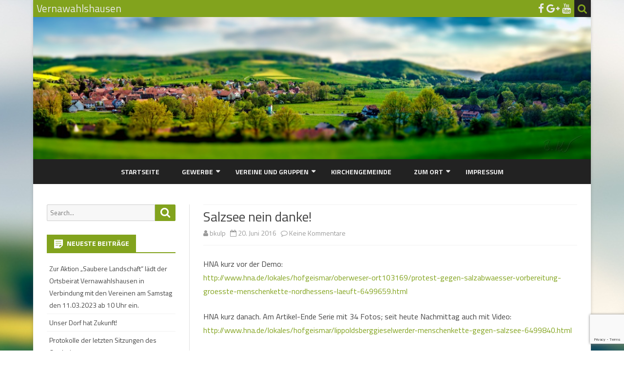

--- FILE ---
content_type: text/html; charset=UTF-8
request_url: https://vernawahlshausen.de/2016/06/20/salzsee-nein-danke/
body_size: 15138
content:
<!DOCTYPE html>
<html lang="de">
<head>
<meta charset="UTF-8" />
<meta name="viewport" content="width=device-width" />
<link rel="profile" href="http://gmpg.org/xfn/11" />
<link rel="pingback" href="https://vernawahlshausen.de/xmlrpc.php" />
<title>Salzsee nein danke! &#8211; Vernawahlshausen</title>
<meta name='robots' content='max-image-preview:large' />
<link rel='dns-prefetch' href='//widgetlogic.org' />
<link rel='dns-prefetch' href='//wordpress.vernawahlshausen.de' />
<link rel='dns-prefetch' href='//fonts.googleapis.com' />
<link href='https://fonts.gstatic.com' crossorigin rel='preconnect' />
<link rel="alternate" type="application/rss+xml" title="Vernawahlshausen &raquo; Feed" href="https://vernawahlshausen.de/feed/" />
<link rel="alternate" type="application/rss+xml" title="Vernawahlshausen &raquo; Kommentar-Feed" href="https://vernawahlshausen.de/comments/feed/" />
<link rel="alternate" type="application/rss+xml" title="Vernawahlshausen &raquo; Kommentar-Feed zu Salzsee nein danke!" href="https://vernawahlshausen.de/2016/06/20/salzsee-nein-danke/feed/" />
<link rel="alternate" title="oEmbed (JSON)" type="application/json+oembed" href="https://vernawahlshausen.de/wp-json/oembed/1.0/embed?url=https%3A%2F%2Fvernawahlshausen.de%2F2016%2F06%2F20%2Fsalzsee-nein-danke%2F" />
<link rel="alternate" title="oEmbed (XML)" type="text/xml+oembed" href="https://vernawahlshausen.de/wp-json/oembed/1.0/embed?url=https%3A%2F%2Fvernawahlshausen.de%2F2016%2F06%2F20%2Fsalzsee-nein-danke%2F&#038;format=xml" />
<style id='wp-img-auto-sizes-contain-inline-css' type='text/css'>
img:is([sizes=auto i],[sizes^="auto," i]){contain-intrinsic-size:3000px 1500px}
/*# sourceURL=wp-img-auto-sizes-contain-inline-css */
</style>
<link rel='stylesheet' id='ai1ec_style-css' href='//wordpress.vernawahlshausen.de/vernawahlshausen/wp-content/plugins/all-in-one-event-calendar/public/themes-ai1ec/vortex/css/ai1ec_parsed_css.css?ver=3.0.0' type='text/css' media='all' />
<style id='wp-emoji-styles-inline-css' type='text/css'>

	img.wp-smiley, img.emoji {
		display: inline !important;
		border: none !important;
		box-shadow: none !important;
		height: 1em !important;
		width: 1em !important;
		margin: 0 0.07em !important;
		vertical-align: -0.1em !important;
		background: none !important;
		padding: 0 !important;
	}
/*# sourceURL=wp-emoji-styles-inline-css */
</style>
<link rel='stylesheet' id='wp-block-library-css' href='https://vernawahlshausen.de/wp-content/plugins/gutenberg/build/styles/block-library/style.min.css?ver=22.4.3' type='text/css' media='all' />
<style id='global-styles-inline-css' type='text/css'>
:root{--wp--preset--aspect-ratio--square: 1;--wp--preset--aspect-ratio--4-3: 4/3;--wp--preset--aspect-ratio--3-4: 3/4;--wp--preset--aspect-ratio--3-2: 3/2;--wp--preset--aspect-ratio--2-3: 2/3;--wp--preset--aspect-ratio--16-9: 16/9;--wp--preset--aspect-ratio--9-16: 9/16;--wp--preset--color--black: #000000;--wp--preset--color--cyan-bluish-gray: #abb8c3;--wp--preset--color--white: #fff;--wp--preset--color--pale-pink: #f78da7;--wp--preset--color--vivid-red: #cf2e2e;--wp--preset--color--luminous-vivid-orange: #ff6900;--wp--preset--color--luminous-vivid-amber: #fcb900;--wp--preset--color--light-green-cyan: #7bdcb5;--wp--preset--color--vivid-green-cyan: #00d084;--wp--preset--color--pale-cyan-blue: #8ed1fc;--wp--preset--color--vivid-cyan-blue: #0693e3;--wp--preset--color--vivid-purple: #9b51e0;--wp--preset--color--theme-color: #00BCD5;--wp--preset--color--dark-gray: #333;--wp--preset--color--medium-gray: #999;--wp--preset--color--light-gray: #f2f2f2;--wp--preset--gradient--vivid-cyan-blue-to-vivid-purple: linear-gradient(135deg,rgb(6,147,227) 0%,rgb(155,81,224) 100%);--wp--preset--gradient--light-green-cyan-to-vivid-green-cyan: linear-gradient(135deg,rgb(122,220,180) 0%,rgb(0,208,130) 100%);--wp--preset--gradient--luminous-vivid-amber-to-luminous-vivid-orange: linear-gradient(135deg,rgb(252,185,0) 0%,rgb(255,105,0) 100%);--wp--preset--gradient--luminous-vivid-orange-to-vivid-red: linear-gradient(135deg,rgb(255,105,0) 0%,rgb(207,46,46) 100%);--wp--preset--gradient--very-light-gray-to-cyan-bluish-gray: linear-gradient(135deg,rgb(238,238,238) 0%,rgb(169,184,195) 100%);--wp--preset--gradient--cool-to-warm-spectrum: linear-gradient(135deg,rgb(74,234,220) 0%,rgb(151,120,209) 20%,rgb(207,42,186) 40%,rgb(238,44,130) 60%,rgb(251,105,98) 80%,rgb(254,248,76) 100%);--wp--preset--gradient--blush-light-purple: linear-gradient(135deg,rgb(255,206,236) 0%,rgb(152,150,240) 100%);--wp--preset--gradient--blush-bordeaux: linear-gradient(135deg,rgb(254,205,165) 0%,rgb(254,45,45) 50%,rgb(107,0,62) 100%);--wp--preset--gradient--luminous-dusk: linear-gradient(135deg,rgb(255,203,112) 0%,rgb(199,81,192) 50%,rgb(65,88,208) 100%);--wp--preset--gradient--pale-ocean: linear-gradient(135deg,rgb(255,245,203) 0%,rgb(182,227,212) 50%,rgb(51,167,181) 100%);--wp--preset--gradient--electric-grass: linear-gradient(135deg,rgb(202,248,128) 0%,rgb(113,206,126) 100%);--wp--preset--gradient--midnight: linear-gradient(135deg,rgb(2,3,129) 0%,rgb(40,116,252) 100%);--wp--preset--font-size--small: 12px;--wp--preset--font-size--medium: 20px;--wp--preset--font-size--large: 20px;--wp--preset--font-size--x-large: 42px;--wp--preset--font-size--normal: 16px;--wp--preset--font-size--huge: 24px;--wp--preset--spacing--20: 0.44rem;--wp--preset--spacing--30: 0.67rem;--wp--preset--spacing--40: 1rem;--wp--preset--spacing--50: 1.5rem;--wp--preset--spacing--60: 2.25rem;--wp--preset--spacing--70: 3.38rem;--wp--preset--spacing--80: 5.06rem;--wp--preset--shadow--natural: 6px 6px 9px rgba(0, 0, 0, 0.2);--wp--preset--shadow--deep: 12px 12px 50px rgba(0, 0, 0, 0.4);--wp--preset--shadow--sharp: 6px 6px 0px rgba(0, 0, 0, 0.2);--wp--preset--shadow--outlined: 6px 6px 0px -3px rgb(255, 255, 255), 6px 6px rgb(0, 0, 0);--wp--preset--shadow--crisp: 6px 6px 0px rgb(0, 0, 0);}:where(body) { margin: 0; }:where(.is-layout-flex){gap: 0.5em;}:where(.is-layout-grid){gap: 0.5em;}body .is-layout-flex{display: flex;}.is-layout-flex{flex-wrap: wrap;align-items: center;}.is-layout-flex > :is(*, div){margin: 0;}body .is-layout-grid{display: grid;}.is-layout-grid > :is(*, div){margin: 0;}body{padding-top: 0px;padding-right: 0px;padding-bottom: 0px;padding-left: 0px;}:root :where(.wp-element-button, .wp-block-button__link){background-color: #32373c;border-width: 0;color: #fff;font-family: inherit;font-size: inherit;font-style: inherit;font-weight: inherit;letter-spacing: inherit;line-height: inherit;padding-top: calc(0.667em + 2px);padding-right: calc(1.333em + 2px);padding-bottom: calc(0.667em + 2px);padding-left: calc(1.333em + 2px);text-decoration: none;text-transform: inherit;}.has-black-color{color: var(--wp--preset--color--black) !important;}.has-cyan-bluish-gray-color{color: var(--wp--preset--color--cyan-bluish-gray) !important;}.has-white-color{color: var(--wp--preset--color--white) !important;}.has-pale-pink-color{color: var(--wp--preset--color--pale-pink) !important;}.has-vivid-red-color{color: var(--wp--preset--color--vivid-red) !important;}.has-luminous-vivid-orange-color{color: var(--wp--preset--color--luminous-vivid-orange) !important;}.has-luminous-vivid-amber-color{color: var(--wp--preset--color--luminous-vivid-amber) !important;}.has-light-green-cyan-color{color: var(--wp--preset--color--light-green-cyan) !important;}.has-vivid-green-cyan-color{color: var(--wp--preset--color--vivid-green-cyan) !important;}.has-pale-cyan-blue-color{color: var(--wp--preset--color--pale-cyan-blue) !important;}.has-vivid-cyan-blue-color{color: var(--wp--preset--color--vivid-cyan-blue) !important;}.has-vivid-purple-color{color: var(--wp--preset--color--vivid-purple) !important;}.has-theme-color-color{color: var(--wp--preset--color--theme-color) !important;}.has-dark-gray-color{color: var(--wp--preset--color--dark-gray) !important;}.has-medium-gray-color{color: var(--wp--preset--color--medium-gray) !important;}.has-light-gray-color{color: var(--wp--preset--color--light-gray) !important;}.has-black-background-color{background-color: var(--wp--preset--color--black) !important;}.has-cyan-bluish-gray-background-color{background-color: var(--wp--preset--color--cyan-bluish-gray) !important;}.has-white-background-color{background-color: var(--wp--preset--color--white) !important;}.has-pale-pink-background-color{background-color: var(--wp--preset--color--pale-pink) !important;}.has-vivid-red-background-color{background-color: var(--wp--preset--color--vivid-red) !important;}.has-luminous-vivid-orange-background-color{background-color: var(--wp--preset--color--luminous-vivid-orange) !important;}.has-luminous-vivid-amber-background-color{background-color: var(--wp--preset--color--luminous-vivid-amber) !important;}.has-light-green-cyan-background-color{background-color: var(--wp--preset--color--light-green-cyan) !important;}.has-vivid-green-cyan-background-color{background-color: var(--wp--preset--color--vivid-green-cyan) !important;}.has-pale-cyan-blue-background-color{background-color: var(--wp--preset--color--pale-cyan-blue) !important;}.has-vivid-cyan-blue-background-color{background-color: var(--wp--preset--color--vivid-cyan-blue) !important;}.has-vivid-purple-background-color{background-color: var(--wp--preset--color--vivid-purple) !important;}.has-theme-color-background-color{background-color: var(--wp--preset--color--theme-color) !important;}.has-dark-gray-background-color{background-color: var(--wp--preset--color--dark-gray) !important;}.has-medium-gray-background-color{background-color: var(--wp--preset--color--medium-gray) !important;}.has-light-gray-background-color{background-color: var(--wp--preset--color--light-gray) !important;}.has-black-border-color{border-color: var(--wp--preset--color--black) !important;}.has-cyan-bluish-gray-border-color{border-color: var(--wp--preset--color--cyan-bluish-gray) !important;}.has-white-border-color{border-color: var(--wp--preset--color--white) !important;}.has-pale-pink-border-color{border-color: var(--wp--preset--color--pale-pink) !important;}.has-vivid-red-border-color{border-color: var(--wp--preset--color--vivid-red) !important;}.has-luminous-vivid-orange-border-color{border-color: var(--wp--preset--color--luminous-vivid-orange) !important;}.has-luminous-vivid-amber-border-color{border-color: var(--wp--preset--color--luminous-vivid-amber) !important;}.has-light-green-cyan-border-color{border-color: var(--wp--preset--color--light-green-cyan) !important;}.has-vivid-green-cyan-border-color{border-color: var(--wp--preset--color--vivid-green-cyan) !important;}.has-pale-cyan-blue-border-color{border-color: var(--wp--preset--color--pale-cyan-blue) !important;}.has-vivid-cyan-blue-border-color{border-color: var(--wp--preset--color--vivid-cyan-blue) !important;}.has-vivid-purple-border-color{border-color: var(--wp--preset--color--vivid-purple) !important;}.has-theme-color-border-color{border-color: var(--wp--preset--color--theme-color) !important;}.has-dark-gray-border-color{border-color: var(--wp--preset--color--dark-gray) !important;}.has-medium-gray-border-color{border-color: var(--wp--preset--color--medium-gray) !important;}.has-light-gray-border-color{border-color: var(--wp--preset--color--light-gray) !important;}.has-vivid-cyan-blue-to-vivid-purple-gradient-background{background: var(--wp--preset--gradient--vivid-cyan-blue-to-vivid-purple) !important;}.has-light-green-cyan-to-vivid-green-cyan-gradient-background{background: var(--wp--preset--gradient--light-green-cyan-to-vivid-green-cyan) !important;}.has-luminous-vivid-amber-to-luminous-vivid-orange-gradient-background{background: var(--wp--preset--gradient--luminous-vivid-amber-to-luminous-vivid-orange) !important;}.has-luminous-vivid-orange-to-vivid-red-gradient-background{background: var(--wp--preset--gradient--luminous-vivid-orange-to-vivid-red) !important;}.has-very-light-gray-to-cyan-bluish-gray-gradient-background{background: var(--wp--preset--gradient--very-light-gray-to-cyan-bluish-gray) !important;}.has-cool-to-warm-spectrum-gradient-background{background: var(--wp--preset--gradient--cool-to-warm-spectrum) !important;}.has-blush-light-purple-gradient-background{background: var(--wp--preset--gradient--blush-light-purple) !important;}.has-blush-bordeaux-gradient-background{background: var(--wp--preset--gradient--blush-bordeaux) !important;}.has-luminous-dusk-gradient-background{background: var(--wp--preset--gradient--luminous-dusk) !important;}.has-pale-ocean-gradient-background{background: var(--wp--preset--gradient--pale-ocean) !important;}.has-electric-grass-gradient-background{background: var(--wp--preset--gradient--electric-grass) !important;}.has-midnight-gradient-background{background: var(--wp--preset--gradient--midnight) !important;}.has-small-font-size{font-size: var(--wp--preset--font-size--small) !important;}.has-medium-font-size{font-size: var(--wp--preset--font-size--medium) !important;}.has-large-font-size{font-size: var(--wp--preset--font-size--large) !important;}.has-x-large-font-size{font-size: var(--wp--preset--font-size--x-large) !important;}.has-normal-font-size{font-size: var(--wp--preset--font-size--normal) !important;}.has-huge-font-size{font-size: var(--wp--preset--font-size--huge) !important;}
/*# sourceURL=global-styles-inline-css */
</style>

<style id='classic-theme-styles-inline-css' type='text/css'>
.wp-block-button__link{background-color:#32373c;border-radius:9999px;box-shadow:none;color:#fff;font-size:1.125em;padding:calc(.667em + 2px) calc(1.333em + 2px);text-decoration:none}.wp-block-file__button{background:#32373c;color:#fff}.wp-block-accordion-heading{margin:0}.wp-block-accordion-heading__toggle{background-color:inherit!important;color:inherit!important}.wp-block-accordion-heading__toggle:not(:focus-visible){outline:none}.wp-block-accordion-heading__toggle:focus,.wp-block-accordion-heading__toggle:hover{background-color:inherit!important;border:none;box-shadow:none;color:inherit;padding:var(--wp--preset--spacing--20,1em) 0;text-decoration:none}.wp-block-accordion-heading__toggle:focus-visible{outline:auto;outline-offset:0}
/*# sourceURL=https://vernawahlshausen.de/wp-content/plugins/gutenberg/build/styles/block-library/classic.min.css */
</style>
<link rel='stylesheet' id='block-widget-css' href='https://vernawahlshausen.de/wp-content/plugins/widget-logic/block_widget/css/widget.css?ver=1768224380' type='text/css' media='all' />
<link rel='stylesheet' id='contact-form-7-css' href='https://vernawahlshausen.de/wp-content/plugins/contact-form-7/includes/css/styles.css?ver=6.1.4' type='text/css' media='all' />
<link rel='stylesheet' id='wpdm-fonticon-css' href='https://vernawahlshausen.de/wp-content/plugins/download-manager/assets/wpdm-iconfont/css/wpdm-icons.css?ver=6.9' type='text/css' media='all' />
<link rel='stylesheet' id='wpdm-front-css' href='https://vernawahlshausen.de/wp-content/plugins/download-manager/assets/css/front.min.css?ver=3.3.46' type='text/css' media='all' />
<link rel='stylesheet' id='wpdm-front-dark-css' href='https://vernawahlshausen.de/wp-content/plugins/download-manager/assets/css/front-dark.min.css?ver=3.3.46' type='text/css' media='all' />
<link rel='stylesheet' id='ribosome-fonts-css' href='https://fonts.googleapis.com/css?family=Titillium+Web:400italic,700italic,400,700&#038;subset=latin,latin-ext' type='text/css' media='all' />
<link rel='stylesheet' id='ribosome-style-css' href='https://vernawahlshausen.de/wp-content/themes/ribosome/style.css?ver=2.5.0' type='text/css' media='all' />
<link rel='stylesheet' id='ribosome-block-style-css' href='https://vernawahlshausen.de/wp-content/themes/ribosome/css/blocks.css?ver=2.5.0' type='text/css' media='all' />
<link rel='stylesheet' id='dashicons-css' href='https://vernawahlshausen.de/wp-includes/css/dashicons.min.css?ver=6.9' type='text/css' media='all' />
<link rel='stylesheet' id='font-awesome-css' href='https://vernawahlshausen.de/wp-content/themes/ribosome/css/font-awesome-4.7.0/css/font-awesome.min.css?ver=6.9' type='text/css' media='all' />
<link rel='stylesheet' id='__EPYT__style-css' href='https://vernawahlshausen.de/wp-content/plugins/youtube-embed-plus/styles/ytprefs.min.css?ver=14.2.4' type='text/css' media='all' />
<style id='__EPYT__style-inline-css' type='text/css'>

                .epyt-gallery-thumb {
                        width: 33.333%;
                }
                
/*# sourceURL=__EPYT__style-inline-css */
</style>
<script type="text/javascript" src="https://vernawahlshausen.de/wp-includes/js/jquery/jquery.min.js?ver=3.7.1" id="jquery-core-js"></script>
<script type="text/javascript" src="https://vernawahlshausen.de/wp-includes/js/jquery/jquery-migrate.min.js?ver=3.4.1" id="jquery-migrate-js"></script>
<script type="text/javascript" src="https://vernawahlshausen.de/wp-content/plugins/download-manager/assets/js/wpdm.min.js?ver=6.9" id="wpdm-frontend-js-js"></script>
<script type="text/javascript" id="wpdm-frontjs-js-extra">
/* <![CDATA[ */
var wpdm_url = {"home":"https://vernawahlshausen.de/","site":"https://vernawahlshausen.de/","ajax":"https://vernawahlshausen.de/wp-admin/admin-ajax.php"};
var wpdm_js = {"spinner":"\u003Ci class=\"wpdm-icon wpdm-sun wpdm-spin\"\u003E\u003C/i\u003E","client_id":"5c94ef48075f3153afd32ddb1aab00ad"};
var wpdm_strings = {"pass_var":"Password Verified!","pass_var_q":"Bitte klicke auf den folgenden Button, um den Download zu starten.","start_dl":"Download starten"};
//# sourceURL=wpdm-frontjs-js-extra
/* ]]> */
</script>
<script type="text/javascript" src="https://vernawahlshausen.de/wp-content/plugins/download-manager/assets/js/front.min.js?ver=3.3.46" id="wpdm-frontjs-js"></script>
<script type="text/javascript" id="__ytprefs__-js-extra">
/* <![CDATA[ */
var _EPYT_ = {"ajaxurl":"https://vernawahlshausen.de/wp-admin/admin-ajax.php","security":"7a0ec05f07","gallery_scrolloffset":"20","eppathtoscripts":"https://vernawahlshausen.de/wp-content/plugins/youtube-embed-plus/scripts/","eppath":"https://vernawahlshausen.de/wp-content/plugins/youtube-embed-plus/","epresponsiveselector":"[\"iframe.__youtube_prefs_widget__\"]","epdovol":"1","version":"14.2.4","evselector":"iframe.__youtube_prefs__[src], iframe[src*=\"youtube.com/embed/\"], iframe[src*=\"youtube-nocookie.com/embed/\"]","ajax_compat":"","maxres_facade":"eager","ytapi_load":"light","pause_others":"","stopMobileBuffer":"1","facade_mode":"","not_live_on_channel":""};
//# sourceURL=__ytprefs__-js-extra
/* ]]> */
</script>
<script type="text/javascript" src="https://vernawahlshausen.de/wp-content/plugins/youtube-embed-plus/scripts/ytprefs.min.js?ver=14.2.4" id="__ytprefs__-js"></script>
<link rel="https://api.w.org/" href="https://vernawahlshausen.de/wp-json/" /><link rel="alternate" title="JSON" type="application/json" href="https://vernawahlshausen.de/wp-json/wp/v2/posts/440323" /><link rel="EditURI" type="application/rsd+xml" title="RSD" href="https://vernawahlshausen.de/xmlrpc.php?rsd" />
<meta name="generator" content="WordPress 6.9" />
<link rel="canonical" href="https://vernawahlshausen.de/2016/06/20/salzsee-nein-danke/" />
<link rel='shortlink' href='https://vernawahlshausen.de/?p=440323' />
<!-- PanoPress [1.3] -->
<script type="text/javascript">
pp_oppp=false;
pb_options={"fullscreen":true,"fade":true,"animate":true,"style":"light","shadow":true,"PB_SETTINGS_BG_OPACITY":0.6,"galleries":false,"resize":1};
</script>
<script type="text/javascript"  src="https://vernawahlshausen.de/wp-content/plugins/panopress/js/panopress.js?v=1.3"></script>
<link rel="stylesheet" type="text/css" media="all" href="https://vernawahlshausen.de/wp-content/plugins/panopress/css/panopress.css?v=1.3" />	
<!-- /PanoPress -->
	<style type='text/css'>
		a {color: #82A31D;}
	a:hover {color: #82A31D;}
	.social-icon-wrapper a:hover {color: #82A31D;}
	.toggle-search {color: #82A31D;}
	.prefix-widget-title {color: #82A31D;}
	.sub-title a:hover {color:#82A31D;}
	.entry-content a:visited,.comment-content a:visited {color:#82A31D;}
	button, input[type="submit"], input[type="button"], input[type="reset"] {background-color:#82A31D !important;}
	.bypostauthor cite span {background-color:#82A31D;}
	.entry-header .entry-title a:hover {color:#82A31D ;}
	.archive-header {border-left-color:#82A31D;}
	.main-navigation .current-menu-item > a,
	.main-navigation .current-menu-ancestor > a,
	.main-navigation .current_page_item > a,
	.main-navigation .current_page_ancestor > a {color: #82A31D;}
	.main-navigation li a:hover  {color: #82A31D;}

	.widget-area .widget a:hover {
		color: #82A31D !important;
	}
	footer[role="contentinfo"] a:hover {
		color: #82A31D;
	}
	.author-info a {color: #82A31D;}
	.entry-meta a:hover {
	color: #82A31D;
	}
	.format-status .entry-header header a:hover {
		color: #82A31D;
	}
	.comments-area article header a:hover {
		color: #82A31D;
	}
	a.comment-reply-link:hover,
	a.comment-edit-link:hover {
		color: #82A31D;
	}
	.currenttext, .paginacion a:hover {background-color:#82A31D;}
	.aside{border-left-color:#82A31D !important;}
	blockquote{border-left-color:#82A31D;}
	.logo-header-wrapper{background-color:#82A31D;}
	h3.cabeceras-fp {border-bottom-color:#82A31D;}
	.encabezados-front-page {background-color:#82A31D;}
	.icono-caja-destacados {color: #82A31D;}
	.enlace-caja-destacados:hover {background-color: #82A31D;}
	h2.comments-title {border-left-color:#82A31D;}
	/* Gutenberg */
	.has-theme-color-color,
	a.has-theme-color-color:hover {
		color: #82A31D;
	}
	.has-theme-color-background-color {
		background-color:#82A31D;
	}

			.top-bar {
			background-color: #82A31D;
		}
		.social-icon-wrapper a:hover {
			color:#fff;
		}
	
			.blog-info-sin-imagen {background-color: #82A31D;}
	
			.widget-title-tab{
			background-color:#82A31D;
			color:#fff;
		}
		.widget-title-tab a.rsswidget{color:#fff !important;}
		h3.widget-title { border-bottom:2px solid #82A31D;}
	
	
	
	
	
			.wrapper-excerpt-thumbnail img {
	 		border-radius:50%;
		}
	
			.entry-content {
			text-align:justify;
		}
	
		body.custom-font-enabled {font-family: "Titillium Web", Arial, Verdana;}

	
	@media screen and (min-width: 768px) {
			.excerpt-wrapper{border-left:2px solid #82A31D;}
	
	
		.main-navigation ul.nav-menu,
		.main-navigation div.nav-menu > ul {
			background-color:#222222;
			border-top:none;
			border-bottom:none;
		}
		.main-navigation li a {
			color:#EAEAEA;
		}
		.main-navigation li ul li a {
			color:#444;
		}

		.main-navigation li ul li a {
			background-color:#222222;
			color:#eaeaea;
			border-bottom-color:#444444;
		}
		.main-navigation li ul li a:hover {
			background-color:#222222;
			color:#82A31D;
		}

	
			#site-navigation ul{text-align:center;}
		#site-navigation ul li ul{text-align:left;}
		}
	</style>

<style type="text/css">.recentcomments a{display:inline !important;padding:0 !important;margin:0 !important;}</style>	<style type="text/css" id="ribosome-header-css">
			.site-header h1 a,
		.site-header h2 {
			color: #eaeaea;
		}
		</style>
	<style type="text/css" id="custom-background-css">
body.custom-background { background-image: url("https://vernawahlshausen.de/wp-content/uploads/sites/5/2016/03/Vernawahlshausen-im-Mai-0001-von-0001-1.jpg"); background-position: center center; background-size: cover; background-repeat: repeat; background-attachment: scroll; }
</style>
	<link rel="icon" href="https://vernawahlshausen.de/wp-content/uploads/sites/5/2015/07/cropped-Vernawahlshausen1-1.jpg" sizes="32x32" />
<link rel="icon" href="https://vernawahlshausen.de/wp-content/uploads/sites/5/2015/07/cropped-Vernawahlshausen1-1.jpg" sizes="192x192" />
<link rel="apple-touch-icon" href="https://vernawahlshausen.de/wp-content/uploads/sites/5/2015/07/cropped-Vernawahlshausen1-1.jpg" />
<meta name="msapplication-TileImage" content="https://vernawahlshausen.de/wp-content/uploads/sites/5/2015/07/cropped-Vernawahlshausen1-1.jpg" />
<meta name="generator" content="WordPress Download Manager 3.3.46" />
                <style>
        /* WPDM Link Template Styles */        </style>
                <style>

            :root {
                --color-primary: #4a8eff;
                --color-primary-rgb: 74, 142, 255;
                --color-primary-hover: #5998ff;
                --color-primary-active: #3281ff;
                --clr-sec: #6c757d;
                --clr-sec-rgb: 108, 117, 125;
                --clr-sec-hover: #6c757d;
                --clr-sec-active: #6c757d;
                --color-secondary: #6c757d;
                --color-secondary-rgb: 108, 117, 125;
                --color-secondary-hover: #6c757d;
                --color-secondary-active: #6c757d;
                --color-success: #018e11;
                --color-success-rgb: 1, 142, 17;
                --color-success-hover: #0aad01;
                --color-success-active: #0c8c01;
                --color-info: #2CA8FF;
                --color-info-rgb: 44, 168, 255;
                --color-info-hover: #2CA8FF;
                --color-info-active: #2CA8FF;
                --color-warning: #FFB236;
                --color-warning-rgb: 255, 178, 54;
                --color-warning-hover: #FFB236;
                --color-warning-active: #FFB236;
                --color-danger: #ff5062;
                --color-danger-rgb: 255, 80, 98;
                --color-danger-hover: #ff5062;
                --color-danger-active: #ff5062;
                --color-green: #30b570;
                --color-blue: #0073ff;
                --color-purple: #8557D3;
                --color-red: #ff5062;
                --color-muted: rgba(69, 89, 122, 0.6);
                --wpdm-font: "Sen", -apple-system, BlinkMacSystemFont, "Segoe UI", Roboto, Helvetica, Arial, sans-serif, "Apple Color Emoji", "Segoe UI Emoji", "Segoe UI Symbol";
            }

            .wpdm-download-link.btn.btn-primary {
                border-radius: 4px;
            }


        </style>
        </head>

<body class="wp-singular post-template-default single single-post postid-440323 single-format-standard custom-background wp-embed-responsive wp-theme-ribosome custom-font-enabled">

<div id="page" class="hfeed site">

	<header id="masthead" class="site-header" role="banner">

		<div class="top-bar">
		
		<div class="boton-menu-movil"><i class="fa fa-align-justify"></i></div>

					<div class="blog-title-wrapper">
				Vernawahlshausen			</div>
		
		<div class="toggle-search"><i class="fa fa-search"></i></div>
		<div class="social-icon-wrapper">
			
							<a href="https://www.facebook.com/VeranstaltungenVernawahlshausen" title="Facebook" target="_blank"><i class="fa fa-facebook"></i></a>
			
							<a href="https://plus.google.com/111026828905314576676" title="Google Plus" target="_blank"><i class="fa fa-google-plus"></i></a>
			
			
							<a href="https://www.youtube.com/user/JGVerna" title="YouTube" target="_blank"><i class="fa fa-youtube"></i></a>
			
			
			
			
					</div><!-- .social-icon-wrapper -->
	</div><!-- .top-bar -->

	<div class="wrapper-search-top-bar">
		<div class="search-top-bar">
				<div>
		<form method="get" id="searchform-toggle" action="https://vernawahlshausen.de/">
			<label for="s" class="assistive-text">Search</label>
			<input type="search" class="txt-search" name="s" id="s" />
			<input type="submit" name="submit" id="btn-search" value="Search" />
		</form>
    </div>		</div>
	</div>
			<div style="position:relative">
				
<div id="menu-movil">
	<div class="search-form-movil">
		<form method="get" id="searchform-movil" action="https://vernawahlshausen.de/">
			<label for="s" class="assistive-text">Search</label>
			<input type="search" class="txt-search-movil" placeholder="Search..." name="s" id="s" />
			<input type="submit" name="submit" id="btn-search-movil" value="Search" />
		</form>
	</div><!-- search-form-movil -->
	<div class="menu-movil-enlaces">
		<div class="menu-menu-1-container"><ul id="menu-menu-1" class="nav-menu"><li id="menu-item-441262" class="menu-item menu-item-type-custom menu-item-object-custom menu-item-home menu-item-441262"><a href="http://vernawahlshausen.de/">Startseite</a></li>
<li id="menu-item-441282" class="menu-item menu-item-type-post_type menu-item-object-page menu-item-has-children menu-item-441282"><a href="https://vernawahlshausen.de/gewerbe/">Gewerbe</a>
<ul class="sub-menu">
	<li id="menu-item-441284" class="menu-item menu-item-type-post_type menu-item-object-page menu-item-441284"><a href="https://vernawahlshausen.de/gewerbe/balkonobst-de/">balkonobst.de</a></li>
	<li id="menu-item-441285" class="menu-item menu-item-type-post_type menu-item-object-page menu-item-441285"><a href="https://vernawahlshausen.de/gewerbe/ferienhaus-weserbergland/">Ferienhaus Weserbergland</a></li>
	<li id="menu-item-441286" class="menu-item menu-item-type-post_type menu-item-object-page menu-item-441286"><a href="https://vernawahlshausen.de/gewerbe/gaststatte-zum-dorfkrug/">Gaststätte</a></li>
	<li id="menu-item-441288" class="menu-item menu-item-type-post_type menu-item-object-page menu-item-441288"><a href="https://vernawahlshausen.de/gewerbe/luise-naturseife/">Luise-Naturseife</a></li>
	<li id="menu-item-441289" class="menu-item menu-item-type-post_type menu-item-object-page menu-item-441289"><a href="https://vernawahlshausen.de/gewerbe/malerfachbetrieb-jurgen-burghardt/">Malerfachbetrieb Jürgen Burghardt</a></li>
</ul>
</li>
<li id="menu-item-441295" class="menu-item menu-item-type-post_type menu-item-object-page menu-item-has-children menu-item-441295"><a href="https://vernawahlshausen.de/vereine/">Vereine und Gruppen</a>
<ul class="sub-menu">
	<li id="menu-item-441296" class="menu-item menu-item-type-post_type menu-item-object-page menu-item-441296"><a href="https://vernawahlshausen.de/vereine/angelsportverein/">Angelsportverein ASV 87 Vernawahlshausen e. V.</a></li>
	<li id="menu-item-441297" class="menu-item menu-item-type-post_type menu-item-object-page menu-item-441297"><a href="https://vernawahlshausen.de/vereine/arbeiterverein/">Arbeiterverein</a></li>
	<li id="menu-item-441299" class="menu-item menu-item-type-post_type menu-item-object-page menu-item-441299"><a href="https://vernawahlshausen.de/vereine/drk-ortsverband/">DRK Ortsverband</a></li>
	<li id="menu-item-441300" class="menu-item menu-item-type-post_type menu-item-object-page menu-item-441300"><a href="https://vernawahlshausen.de/vereine/fanfarenzug-herolde/">Fanfarenzug</a></li>
	<li id="menu-item-441301" class="menu-item menu-item-type-post_type menu-item-object-page menu-item-441301"><a href="https://vernawahlshausen.de/vereine/fc-vernawahlshausen-1949-e-v/">FC Vernawahlshausen</a></li>
	<li id="menu-item-441302" class="menu-item menu-item-type-post_type menu-item-object-page menu-item-441302"><a href="https://vernawahlshausen.de/vereine/freiwillige-feuerwehr/">Freiwillige Feuerwehr</a></li>
	<li id="menu-item-441303" class="menu-item menu-item-type-post_type menu-item-object-page menu-item-441303"><a href="https://vernawahlshausen.de/vereine/heimatverein-05/">Heimatverein 05</a></li>
	<li id="menu-item-441304" class="menu-item menu-item-type-post_type menu-item-object-page menu-item-441304"><a href="https://vernawahlshausen.de/vereine/junggesellenverein/">Junggesellenverein</a></li>
	<li id="menu-item-441305" class="menu-item menu-item-type-post_type menu-item-object-page menu-item-441305"><a href="https://vernawahlshausen.de/vereine/kleintierzuchtverein-wahlsburg/">Kleintierzuchtverein</a></li>
	<li id="menu-item-441306" class="menu-item menu-item-type-post_type menu-item-object-page menu-item-441306"><a href="https://vernawahlshausen.de/vereine/mannergesangverein-2/">Männergesangverein</a></li>
	<li id="menu-item-441307" class="menu-item menu-item-type-post_type menu-item-object-page menu-item-441307"><a href="https://vernawahlshausen.de/vereine/mtv-vernawahlshausen/">MTV Vernawahlshausen</a></li>
	<li id="menu-item-441308" class="menu-item menu-item-type-post_type menu-item-object-page menu-item-441308"><a href="https://vernawahlshausen.de/vereine/sg-verliehausenvernawahlshausen/">SG Verliehausen/Vernawahlshausen</a></li>
	<li id="menu-item-441309" class="menu-item menu-item-type-post_type menu-item-object-page menu-item-441309"><a href="https://vernawahlshausen.de/vereine/sovd-sozial-verband-deutschlands/">SOVD (Sozial Verband Deutschlands)</a></li>
	<li id="menu-item-441266" class="menu-item menu-item-type-post_type menu-item-object-page menu-item-441266"><a href="https://vernawahlshausen.de/andere-gruppen/zs-dead/">Z´s Dead</a></li>
</ul>
</li>
<li id="menu-item-441310" class="menu-item menu-item-type-post_type menu-item-object-page menu-item-441310"><a href="https://vernawahlshausen.de/geografische-lage/kirchengemeinde/">Kirchengemeinde</a></li>
<li id="menu-item-441313" class="menu-item menu-item-type-post_type menu-item-object-page menu-item-has-children menu-item-441313"><a href="https://vernawahlshausen.de/geografische-lage/">Zum Ort</a>
<ul class="sub-menu">
	<li id="menu-item-441311" class="menu-item menu-item-type-post_type menu-item-object-page menu-item-has-children menu-item-441311"><a href="https://vernawahlshausen.de/geografische-lage/tag-der-regionen/">Tag der Regionen</a>
	<ul class="sub-menu">
		<li id="menu-item-441280" class="menu-item menu-item-type-post_type menu-item-object-page menu-item-441280"><a href="https://vernawahlshausen.de/downloads/">Downloads</a></li>
	</ul>
</li>
	<li id="menu-item-441312" class="menu-item menu-item-type-post_type menu-item-object-page menu-item-441312"><a href="https://vernawahlshausen.de/geografische-lage/unser-dorf-hat-zukunft-2014/">Unser Dorf hat Zukunft 2014</a></li>
</ul>
</li>
<li id="menu-item-441293" class="menu-item menu-item-type-post_type menu-item-object-page menu-item-441293"><a href="https://vernawahlshausen.de/impressum/">Impressum</a></li>
</ul></div>	</div>

	<div class="social-icon-wrapper-movil">
			
							<a href="https://www.facebook.com/VeranstaltungenVernawahlshausen" title="Facebook" target="_blank"><i class="fa fa-facebook"></i></a>
			
							<a href="https://plus.google.com/111026828905314576676" title="Google Plus" target="_blank"><i class="fa fa-google-plus"></i></a>
			
			
							<a href="https://www.youtube.com/user/JGVerna" title="YouTube" target="_blank"><i class="fa fa-youtube"></i></a>
			
			
			
			
					</div><!-- .social-icon-wrapper -->	
</div><!-- #menu-movil -->
			</div>
			<div class="image-header-wrapper">
			<a href="https://vernawahlshausen.de/"><img src="https://vernawahlshausen.de/wp-content/uploads/sites/5/2016/03/cropped-Vernawahlshausen-im-Mai-0001-von-0001-1.jpg" class="header-image" width="1200" height="306" alt="Vernawahlshausen" /></a>
			</div><!-- .logo-header-wrapper or .image-header-wrapper -->

			
		<nav id="site-navigation" class="main-navigation" role="navigation">
			<a class="assistive-text" href="#content" title="Skip to content">Skip to content</a>
			<div class="menu-menu-1-container"><ul id="menu-menu-2" class="nav-menu"><li class="menu-item menu-item-type-custom menu-item-object-custom menu-item-home menu-item-441262"><a href="http://vernawahlshausen.de/">Startseite</a></li>
<li class="menu-item menu-item-type-post_type menu-item-object-page menu-item-has-children menu-item-441282"><a href="https://vernawahlshausen.de/gewerbe/">Gewerbe</a>
<ul class="sub-menu">
	<li class="menu-item menu-item-type-post_type menu-item-object-page menu-item-441284"><a href="https://vernawahlshausen.de/gewerbe/balkonobst-de/">balkonobst.de</a></li>
	<li class="menu-item menu-item-type-post_type menu-item-object-page menu-item-441285"><a href="https://vernawahlshausen.de/gewerbe/ferienhaus-weserbergland/">Ferienhaus Weserbergland</a></li>
	<li class="menu-item menu-item-type-post_type menu-item-object-page menu-item-441286"><a href="https://vernawahlshausen.de/gewerbe/gaststatte-zum-dorfkrug/">Gaststätte</a></li>
	<li class="menu-item menu-item-type-post_type menu-item-object-page menu-item-441288"><a href="https://vernawahlshausen.de/gewerbe/luise-naturseife/">Luise-Naturseife</a></li>
	<li class="menu-item menu-item-type-post_type menu-item-object-page menu-item-441289"><a href="https://vernawahlshausen.de/gewerbe/malerfachbetrieb-jurgen-burghardt/">Malerfachbetrieb Jürgen Burghardt</a></li>
</ul>
</li>
<li class="menu-item menu-item-type-post_type menu-item-object-page menu-item-has-children menu-item-441295"><a href="https://vernawahlshausen.de/vereine/">Vereine und Gruppen</a>
<ul class="sub-menu">
	<li class="menu-item menu-item-type-post_type menu-item-object-page menu-item-441296"><a href="https://vernawahlshausen.de/vereine/angelsportverein/">Angelsportverein ASV 87 Vernawahlshausen e. V.</a></li>
	<li class="menu-item menu-item-type-post_type menu-item-object-page menu-item-441297"><a href="https://vernawahlshausen.de/vereine/arbeiterverein/">Arbeiterverein</a></li>
	<li class="menu-item menu-item-type-post_type menu-item-object-page menu-item-441299"><a href="https://vernawahlshausen.de/vereine/drk-ortsverband/">DRK Ortsverband</a></li>
	<li class="menu-item menu-item-type-post_type menu-item-object-page menu-item-441300"><a href="https://vernawahlshausen.de/vereine/fanfarenzug-herolde/">Fanfarenzug</a></li>
	<li class="menu-item menu-item-type-post_type menu-item-object-page menu-item-441301"><a href="https://vernawahlshausen.de/vereine/fc-vernawahlshausen-1949-e-v/">FC Vernawahlshausen</a></li>
	<li class="menu-item menu-item-type-post_type menu-item-object-page menu-item-441302"><a href="https://vernawahlshausen.de/vereine/freiwillige-feuerwehr/">Freiwillige Feuerwehr</a></li>
	<li class="menu-item menu-item-type-post_type menu-item-object-page menu-item-441303"><a href="https://vernawahlshausen.de/vereine/heimatverein-05/">Heimatverein 05</a></li>
	<li class="menu-item menu-item-type-post_type menu-item-object-page menu-item-441304"><a href="https://vernawahlshausen.de/vereine/junggesellenverein/">Junggesellenverein</a></li>
	<li class="menu-item menu-item-type-post_type menu-item-object-page menu-item-441305"><a href="https://vernawahlshausen.de/vereine/kleintierzuchtverein-wahlsburg/">Kleintierzuchtverein</a></li>
	<li class="menu-item menu-item-type-post_type menu-item-object-page menu-item-441306"><a href="https://vernawahlshausen.de/vereine/mannergesangverein-2/">Männergesangverein</a></li>
	<li class="menu-item menu-item-type-post_type menu-item-object-page menu-item-441307"><a href="https://vernawahlshausen.de/vereine/mtv-vernawahlshausen/">MTV Vernawahlshausen</a></li>
	<li class="menu-item menu-item-type-post_type menu-item-object-page menu-item-441308"><a href="https://vernawahlshausen.de/vereine/sg-verliehausenvernawahlshausen/">SG Verliehausen/Vernawahlshausen</a></li>
	<li class="menu-item menu-item-type-post_type menu-item-object-page menu-item-441309"><a href="https://vernawahlshausen.de/vereine/sovd-sozial-verband-deutschlands/">SOVD (Sozial Verband Deutschlands)</a></li>
	<li class="menu-item menu-item-type-post_type menu-item-object-page menu-item-441266"><a href="https://vernawahlshausen.de/andere-gruppen/zs-dead/">Z´s Dead</a></li>
</ul>
</li>
<li class="menu-item menu-item-type-post_type menu-item-object-page menu-item-441310"><a href="https://vernawahlshausen.de/geografische-lage/kirchengemeinde/">Kirchengemeinde</a></li>
<li class="menu-item menu-item-type-post_type menu-item-object-page menu-item-has-children menu-item-441313"><a href="https://vernawahlshausen.de/geografische-lage/">Zum Ort</a>
<ul class="sub-menu">
	<li class="menu-item menu-item-type-post_type menu-item-object-page menu-item-has-children menu-item-441311"><a href="https://vernawahlshausen.de/geografische-lage/tag-der-regionen/">Tag der Regionen</a>
	<ul class="sub-menu">
		<li class="menu-item menu-item-type-post_type menu-item-object-page menu-item-441280"><a href="https://vernawahlshausen.de/downloads/">Downloads</a></li>
	</ul>
</li>
	<li class="menu-item menu-item-type-post_type menu-item-object-page menu-item-441312"><a href="https://vernawahlshausen.de/geografische-lage/unser-dorf-hat-zukunft-2014/">Unser Dorf hat Zukunft 2014</a></li>
</ul>
</li>
<li class="menu-item menu-item-type-post_type menu-item-object-page menu-item-441293"><a href="https://vernawahlshausen.de/impressum/">Impressum</a></li>
</ul></div>		</nav><!-- #site-navigation -->

	</header><!-- #masthead -->

	<div id="main" class="wrapper">

	<div id="primary" class="site-content">
		<div id="content" role="main">

			
				
	<article id="post-440323" class="post-440323 post type-post status-publish format-standard hentry category-allgemein category-bilder">
						<header class="entry-header">
					<div class="entry-title-subtitle">
													<h1 class="entry-title">Salzsee nein danke!</h1>
						
						<!-- Author, date and comments -->
						<div class='sub-title'>
							<div class="autor-fecha">
								<span class="autor-in-full-posts"><i class="fa fa-user"></i> <span class='author vcard'><a class='fn' rel='author' href='https://vernawahlshausen.de/author/bkulp/'>bkulp</a></span></span>
								<span class="fecha-in-full-posts">
									&nbsp;&nbsp;<i class="fa fa-calendar-o"></i> <time class='entry-date published' datetime='2016-06-20T15:43:14+02:00'>20. Juni 2016</time> <time class='updated' style='display:none;' datetime='2016-06-20T15:43:14+02:00'>20. Juni 2016</time>								</span>
								<span class="comments-in-full-posts">
									&nbsp;&nbsp;<i class="fa fa-comment-o"></i> <a href="https://vernawahlshausen.de/2016/06/20/salzsee-nein-danke/#respond">Keine Kommentare<span class="screen-reader-text"> zu Salzsee nein danke!</span></a>								</span>
							</div><!-- autor-fecha -->
						</div><!-- .sub-title -->
					</div><!-- .entry-title-subtitle -->
				</header><!-- .entry-header -->
		
		<!-- Subtitle widget area -->
					<div class="sub-title-widget-area">
							</div><!-- .sub-title-widget-area -->
		
		
			<div class="entry-content">
				<p>				HNA kurz vor der Demo:<br />
<a href="http://www.hna.de/lokales/hofgeismar/oberweser-ort103169/protest-gegen-salzabwaesser-vorbereitung-groesste-menschenkette-nordhessens-laeuft-6499659.html" target="_blank" data-saferedirecturl="https://www.google.com/url?hl=de&amp;q=http://www.hna.de/lokales/hofgeismar/oberweser-ort103169/protest-gegen-salzabwaesser-vorbereitung-groesste-menschenkette-nordhessens-laeuft-6499659.html&amp;source=gmail&amp;ust=1466516810394000&amp;usg=AFQjCNEni1OlEckFfy30CY0g220DAiZaog" rel="noopener noreferrer">http://www.hna.de/lokales/hofgeismar/oberweser-ort103169/protest-gegen-salzabwaesser-vorbereitung-groesste-menschenkette-nordhessens-laeuft-6499659.html</a></p>
<p>HNA kurz danach. Am Artikel-Ende Serie mit 34 Fotos; seit heute Nachmittag auch mit Video:<br />
<a href="http://www.hna.de/lokales/hofgeismar/lippoldsberggieselwerder-menschenkette-gegen-salzsee-6499840.html" target="_blank" data-saferedirecturl="https://www.google.com/url?hl=de&amp;q=http://www.hna.de/lokales/hofgeismar/lippoldsberggieselwerder-menschenkette-gegen-salzsee-6499840.html&amp;source=gmail&amp;ust=1466516810394000&amp;usg=AFQjCNEIIyBg0ZIPWdOAoUkgu8RzpGFgaA" rel="noopener noreferrer">http://www.hna.de/lokales/hofgeismar/lippoldsberggieselwerder-menschenkette-gegen-salzsee-6499840.html</a></p>
<p>Am gleichen Abend in der Hessenschau (nur Bouvier kam vor uns dran):<br />
<a href="https://www.youtube.com/watch?v=ZNPNBBURdk0" target="_blank" data-saferedirecturl="https://www.google.com/url?hl=de&amp;q=https://www.youtube.com/watch?v%3DZNPNBBURdk0&amp;source=gmail&amp;ust=1466516810394000&amp;usg=AFQjCNFHvFcge-F4p9Ypuq5_FAfNX1FkNg" rel="noopener noreferrer">https://www.youtube.com/watch?v=ZNPNBBURdk0</a></p>
<p>Das Video des Drohnen-Piloten Bastian Kulp aus Vernawahlshausen. Es zeigt nicht nur eindrucksvoll die Menschenkette, sondern auch unsere Region, derentwegen wir uns wehren, aus der Rotmilan-Perspektive:<br />
<a href="https://www.youtube.com/watch?v=1DlsPDHxJP4" target="_blank" data-saferedirecturl="https://www.google.com/url?hl=de&amp;q=https://www.youtube.com/watch?v%3D1DlsPDHxJP4&amp;source=gmail&amp;ust=1466516810394000&amp;usg=AFQjCNFQ1E8mQjtieRKPTwQKYsZcXj_xgg" rel="noopener noreferrer">https://www.youtube.com/watch?v=1DlsPDHxJP4</a></p>
<p>Die dpa-Meldung wurde von über 10 bundesweit erscheinenden Zeitungen, bzw. Nachrichten-Portalen bereits ab Samstag Abend online gestellt. Eine Zusammenstellung unten. Auch der hr bediente sich der dpa-Mitteilung und dpa-Fotos:<br />
<a href="http://hessenschau.de/wirtschaft/2000-teilnehmer-bei-menschenkette-gegen-ks-salzsee,menschenkette-gegen-salzsee-100.html" target="_blank" data-saferedirecturl="https://www.google.com/url?hl=de&amp;q=http://hessenschau.de/wirtschaft/2000-teilnehmer-bei-menschenkette-gegen-ks-salzsee,menschenkette-gegen-salzsee-100.html&amp;source=gmail&amp;ust=1466516810394000&amp;usg=AFQjCNH5cbh2Js4_xJ_ThfaAnnmt9UDUaA" rel="noopener noreferrer">http://hessenschau.de/wirtschaft/2000-teilnehmer-bei-menschenkette-gegen-ks-salzsee,menschenkette-gegen-salzsee-100.html</a></p>
<p>Auf der Hessenschau-Seite auf Facebook wurde der Beitrag über 16.000 mal aufgerufen, über 130 mal geteilt, 170 mal &#8222;gefällt mir&#8220; und laufend kommentiert:<br />
<a href="https://www.facebook.com/Hessenschau/?ref=py_c" target="_blank" data-saferedirecturl="https://www.google.com/url?hl=de&amp;q=https://www.facebook.com/Hessenschau/?ref%3Dpy_c&amp;source=gmail&amp;ust=1466516810394000&amp;usg=AFQjCNG2JHod0wFdFNQVgcg6kY0HDhitGA" rel="noopener noreferrer">https://www.facebook.com/Hessenschau/?ref=py_c</a>  (für fb-Neulinge: in der rechten Spalte nach unten scrollen, bis die Feldmark kommt.)</p>
<p>Die vielen Links sollen, neben den Informationen darin, auch zeigen, dass wir alle etwas bewegt haben. Zumindest heute wird dieser Satz gestrichen: &#8222;Das nützt doch alles nichts, die machen sowieso was sie wollen.&#8220;<br />
<a href="http://www.focus.de/regional/hessen/demonstrationen-2000-teilnehmer-bei-menschenkette-gegen-salzsee_id_5647193.html" target="_blank" data-saferedirecturl="https://www.google.com/url?hl=de&amp;q=http://www.focus.de/regional/hessen/demonstrationen-2000-teilnehmer-bei-menschenkette-gegen-salzsee_id_5647193.html&amp;source=gmail&amp;ust=1466516810394000&amp;usg=AFQjCNFdZQQSQpT3HQE04yvICydq_ahWtQ" rel="noopener noreferrer">http://www.focus.de/regional/hessen/demonstrationen-2000-teilnehmer-bei-menschenkette-gegen-salzsee_id_5647193.html</a><br />
<a href="http://www.bild.de/regional/aktuelles/2000-teilnehmer-bei-menschenkette-gegen-salzsee-46371638.bild.html" target="_blank" data-saferedirecturl="https://www.google.com/url?hl=de&amp;q=http://www.bild.de/regional/aktuelles/2000-teilnehmer-bei-menschenkette-gegen-salzsee-46371638.bild.html&amp;source=gmail&amp;ust=1466516810394000&amp;usg=AFQjCNG6OcFHlngbOgcvjPv98Kq-w6rR8g" rel="noopener noreferrer">http://www.bild.de/regional/aktuelles/2000-teilnehmer-bei-menschenkette-gegen-salzsee-46371638.bild.html</a><br />
<a href="http://www.welt.de/regionales/hessen/article156336070/2000-Teilnehmer-bei-Menschenkette-gegen-Salzsee.html" target="_blank" data-saferedirecturl="https://www.google.com/url?hl=de&amp;q=http://www.welt.de/regionales/hessen/article156336070/2000-Teilnehmer-bei-Menschenkette-gegen-Salzsee.html&amp;source=gmail&amp;ust=1466516810394000&amp;usg=AFQjCNFuT2LV2gKn_CufE6-BAQaRWyKnqQ" rel="noopener noreferrer">http://www.welt.de/regionales/hessen/article156336070/2000-Teilnehmer-bei-Menschenkette-gegen-Salzsee.html</a><br />
<a href="http://www.ksta.de/2000-teilnehmer-bei-menschenkette-gegen-salzsee-24252674" target="_blank" data-saferedirecturl="https://www.google.com/url?hl=de&amp;q=http://www.ksta.de/2000-teilnehmer-bei-menschenkette-gegen-salzsee-24252674&amp;source=gmail&amp;ust=1466516810394000&amp;usg=AFQjCNHpqZNZ74Eb43ovIi9iFX-79MYKMw" rel="noopener noreferrer">http://www.ksta.de/2000-teilnehmer-bei-menschenkette-gegen-salzsee-24252674</a><br />
<a href="http://www.fnp.de/rhein-main/2000-Teilnehmer-bei-Menschenkette-gegen-Salzsee;art1491,2066961" target="_blank" data-saferedirecturl="https://www.google.com/url?hl=de&amp;q=http://www.fnp.de/rhein-main/2000-Teilnehmer-bei-Menschenkette-gegen-Salzsee;art1491,2066961&amp;source=gmail&amp;ust=1466516810394000&amp;usg=AFQjCNH7fBiBNm9dh93Q_Eba7Hsf8im2QQ" rel="noopener noreferrer">http://www.fnp.de/rhein-main/2000-Teilnehmer-bei-Menschenkette-gegen-Salzsee;art1491,2066961</a><br />
<a href="http://www.naumburger-tageblatt.de/2000-teilnehmer-bei-menschenkette-gegen-salzsee-24252674" target="_blank" data-saferedirecturl="https://www.google.com/url?hl=de&amp;q=http://www.naumburger-tageblatt.de/2000-teilnehmer-bei-menschenkette-gegen-salzsee-24252674&amp;source=gmail&amp;ust=1466516810394000&amp;usg=AFQjCNFfq_zeKEilefoxGMQU1rhbd5lh4Q" rel="noopener noreferrer">http://www.naumburger-tageblatt.de/2000-teilnehmer-bei-menschenkette-gegen-salzsee-24252674</a><br />
<a href="http://www.op-marburg.de/Nachrichten/Panorama/Hessen/2000-Teilnehmer-bei-Menschenkette-gegen-Salzsee-in-Oberweser" target="_blank" data-saferedirecturl="https://www.google.com/url?hl=de&amp;q=http://www.op-marburg.de/Nachrichten/Panorama/Hessen/2000-Teilnehmer-bei-Menschenkette-gegen-Salzsee-in-Oberweser&amp;source=gmail&amp;ust=1466516810394000&amp;usg=AFQjCNE4Daw38aejtHU1YSDTzIBJ2RMpEA" rel="noopener noreferrer">http://www.op-marburg.de/Nachrichten/Panorama/Hessen/2000-Teilnehmer-bei-Menschenkette-gegen-Salzsee-in-Oberweser</a><br />
<a href="http://www.fr-online.de/rhein-main/salzsee-in-oberweser-menschenkette-gegen-salzsee,1472796,34388054.html" target="_blank" data-saferedirecturl="https://www.google.com/url?hl=de&amp;q=http://www.fr-online.de/rhein-main/salzsee-in-oberweser-menschenkette-gegen-salzsee,1472796,34388054.html&amp;source=gmail&amp;ust=1466516810394000&amp;usg=AFQjCNHC3nY-vFpqgOe67FDO1-daIo9OxA" rel="noopener noreferrer">http://www.fr-online.de/rhein-main/salzsee-in-oberweser-menschenkette-gegen-salzsee,1472796,34388054.html</a><br />
<a href="http://www.arcor.de/content/aktuell/regional_news/hessen/4945203,1,Demonstrationen--2000-Teilnehmer-bei-Menschenkette-gegen-Salzsee,content.html" target="_blank" data-saferedirecturl="https://www.google.com/url?hl=de&amp;q=http://www.arcor.de/content/aktuell/regional_news/hessen/4945203,1,Demonstrationen--2000-Teilnehmer-bei-Menschenkette-gegen-Salzsee,content.html&amp;source=gmail&amp;ust=1466516810394000&amp;usg=AFQjCNEGyukhppjhxIriy4bLcNTBn9WyKg" rel="noopener noreferrer">http://www.arcor.de/content/aktuell/regional_news/hessen/4945203,1,Demonstrationen&#8211;2000-Teilnehmer-bei-Menschenkette-gegen-Salzsee,content.html</a><br />
<a href="http://www.t-online.de/regionales/id_78163702/2000-teilnehmer-bei-menschenkette-gegen-salzsee-in-oberweser.html" target="_blank" data-saferedirecturl="https://www.google.com/url?hl=de&amp;q=http://www.t-online.de/regionales/id_78163702/2000-teilnehmer-bei-menschenkette-gegen-salzsee-in-oberweser.html&amp;source=gmail&amp;ust=1466516810395000&amp;usg=AFQjCNGdG6PhVt6xLIns7-i7g59wNLLHNQ" rel="noopener noreferrer">http://www.t-online.de/regionales/id_78163702/2000-teilnehmer-bei-menschenkette-gegen-salzsee-in-oberweser.html</a><br />
<a href="https://www.facebook.com/Bastian.Kulp/photos?source_ref=pb_friends_tl" target="_blank" data-saferedirecturl="https://www.google.com/url?hl=de&amp;q=https://www.facebook.com/Bastian.Kulp/photos?source_ref%3Dpb_friends_tl&amp;source=gmail&amp;ust=1466516810395000&amp;usg=AFQjCNGyqUuwGCOda4yVNsOIodqSghx5Ag" rel="noopener noreferrer">https://www.facebook.com/Bastian.Kulp/photos?source_ref=pb_friends_tl</a></p>
			</div><!-- .entry-content -->

		
		<footer class="entry-meta">
			<!-- Post end widget area -->
							<div class="post-end-widget-area">
									</div>
			
							<div class="entry-meta-term-single">
				
				<span class="entry-meta-categories"><span class="term-icon"><i class="fa fa-folder-open"></i></span> <a href="https://vernawahlshausen.de/category/allgemein/" rel="tag">Allgemein</a>, <a href="https://vernawahlshausen.de/category/bilder/" rel="tag">Bilder</a>&nbsp;&nbsp;&nbsp;</span>

				
				<div style="float:right;"></div>
			</div><!-- .entry-meta-term -->

					</footer><!-- .entry-meta -->
	</article><!-- #post -->
				
                                
				<nav class="nav-single">
					<div class="wrapper-navigation-below">
						
	<nav class="navigation post-navigation" aria-label="Beiträge">
		<h2 class="screen-reader-text">Beitragsnavigation</h2>
		<div class="nav-links"><div class="nav-previous"><a href="https://vernawahlshausen.de/2016/06/08/neue-aussenstelle/" rel="prev"><span class="meta-nav"><i class="fa fa-angle-double-left"></i></span> Neue Außenstelle</a></div><div class="nav-next"><a href="https://vernawahlshausen.de/2016/08/19/kirmes-2016/" rel="next">Kirmes 2016 <span class="meta-nav"><i class="fa fa-angle-double-right"></i></span></a></div></div>
	</nav>					</div><!-- .wrapper-navigation-below -->
				</nav><!-- .nav-single -->
                
                
				
<div id="comments" class="comments-area">

	
	
	<div class="wrapper-form-comments">
		</div>

</div><!-- #comments .comments-area -->

			
		</div><!-- #content -->
	</div><!-- #primary -->


			<div id="secondary" class="widget-area" role="complementary">
			<aside id="search-2" class="widget widget_search">
<form role="search" method="get" class="search-form" action="https://vernawahlshausen.de/">
	<label>
		<span class="screen-reader-text">Search for:</span>
		<input type="search" class="search-field" placeholder="Search..." value="" name="s" title="Search for:" />
	</label>
	<button type="submit" class="search-submit"><span class="screen-reader-text">Search</span></button>
</form>
</aside>
		<aside id="recent-posts-2" class="widget widget_recent_entries">
		<h3 class="widget-title"><span class="widget-title-tab">Neueste Beiträge</span></h3>
		<ul>
											<li>
					<a href="https://vernawahlshausen.de/2023/03/06/zur-aktion-saubere-landschaft-laedt-derortsbeirat-vernawahlshausen-inverbindung-mit-den-vereinenam-samstag-den-11-03-2023-ab-10-uhr-ein/">Zur Aktion „Saubere Landschaft“ lädt der Ortsbeirat Vernawahlshausen in Verbindung mit den Vereinen am Samstag den 11.03.2023 ab 10 Uhr ein.</a>
									</li>
											<li>
					<a href="https://vernawahlshausen.de/2022/04/30/unser-dorf-hat-zukunft-4/">Unser Dorf hat Zukunft!</a>
									</li>
											<li>
					<a href="https://vernawahlshausen.de/2022/03/16/protokolle-der-letzten-sitzungen-des-ortsbeirates/">Protokolle der letzten Sitzungen des Ortsbeirates</a>
									</li>
											<li>
					<a href="https://vernawahlshausen.de/2021/12/29/neues-vom-ortsbeirat/">Neues vom Ortsbeirat</a>
									</li>
											<li>
					<a href="https://vernawahlshausen.de/2021/12/11/wie-soll-es-im-dorf-weitergehen/">Wie soll es im Dorf weitergehen?</a>
									</li>
					</ul>

		</aside><aside id="recent-comments-2" class="widget widget_recent_comments"><h3 class="widget-title"><span class="widget-title-tab">Neueste Kommentare</span></h3><ul id="recentcomments"></ul></aside><aside id="archives-2" class="widget widget_archive"><h3 class="widget-title"><span class="widget-title-tab">Archiv</span></h3>		<label class="screen-reader-text" for="archives-dropdown-2">Archiv</label>
		<select id="archives-dropdown-2" name="archive-dropdown">
			
			<option value="">Monat auswählen</option>
				<option value='https://vernawahlshausen.de/2023/03/'> März 2023 </option>
	<option value='https://vernawahlshausen.de/2022/04/'> April 2022 </option>
	<option value='https://vernawahlshausen.de/2022/03/'> März 2022 </option>
	<option value='https://vernawahlshausen.de/2021/12/'> Dezember 2021 </option>
	<option value='https://vernawahlshausen.de/2021/10/'> Oktober 2021 </option>
	<option value='https://vernawahlshausen.de/2021/08/'> August 2021 </option>
	<option value='https://vernawahlshausen.de/2021/06/'> Juni 2021 </option>
	<option value='https://vernawahlshausen.de/2020/05/'> Mai 2020 </option>
	<option value='https://vernawahlshausen.de/2019/10/'> Oktober 2019 </option>
	<option value='https://vernawahlshausen.de/2019/01/'> Januar 2019 </option>
	<option value='https://vernawahlshausen.de/2018/12/'> Dezember 2018 </option>
	<option value='https://vernawahlshausen.de/2018/11/'> November 2018 </option>
	<option value='https://vernawahlshausen.de/2018/09/'> September 2018 </option>
	<option value='https://vernawahlshausen.de/2018/03/'> März 2018 </option>
	<option value='https://vernawahlshausen.de/2018/02/'> Februar 2018 </option>
	<option value='https://vernawahlshausen.de/2018/01/'> Januar 2018 </option>
	<option value='https://vernawahlshausen.de/2017/09/'> September 2017 </option>
	<option value='https://vernawahlshausen.de/2017/08/'> August 2017 </option>
	<option value='https://vernawahlshausen.de/2017/07/'> Juli 2017 </option>
	<option value='https://vernawahlshausen.de/2017/06/'> Juni 2017 </option>
	<option value='https://vernawahlshausen.de/2017/05/'> Mai 2017 </option>
	<option value='https://vernawahlshausen.de/2017/04/'> April 2017 </option>
	<option value='https://vernawahlshausen.de/2017/03/'> März 2017 </option>
	<option value='https://vernawahlshausen.de/2017/02/'> Februar 2017 </option>
	<option value='https://vernawahlshausen.de/2016/12/'> Dezember 2016 </option>
	<option value='https://vernawahlshausen.de/2016/10/'> Oktober 2016 </option>
	<option value='https://vernawahlshausen.de/2016/09/'> September 2016 </option>
	<option value='https://vernawahlshausen.de/2016/08/'> August 2016 </option>
	<option value='https://vernawahlshausen.de/2016/06/'> Juni 2016 </option>
	<option value='https://vernawahlshausen.de/2016/05/'> Mai 2016 </option>
	<option value='https://vernawahlshausen.de/2016/04/'> April 2016 </option>
	<option value='https://vernawahlshausen.de/2016/03/'> März 2016 </option>
	<option value='https://vernawahlshausen.de/2016/02/'> Februar 2016 </option>
	<option value='https://vernawahlshausen.de/2016/01/'> Januar 2016 </option>
	<option value='https://vernawahlshausen.de/2015/12/'> Dezember 2015 </option>
	<option value='https://vernawahlshausen.de/2015/10/'> Oktober 2015 </option>
	<option value='https://vernawahlshausen.de/2015/09/'> September 2015 </option>
	<option value='https://vernawahlshausen.de/2015/07/'> Juli 2015 </option>
	<option value='https://vernawahlshausen.de/2015/05/'> Mai 2015 </option>
	<option value='https://vernawahlshausen.de/2015/04/'> April 2015 </option>
	<option value='https://vernawahlshausen.de/2015/03/'> März 2015 </option>
	<option value='https://vernawahlshausen.de/2015/02/'> Februar 2015 </option>
	<option value='https://vernawahlshausen.de/2015/01/'> Januar 2015 </option>
	<option value='https://vernawahlshausen.de/2014/12/'> Dezember 2014 </option>
	<option value='https://vernawahlshausen.de/2014/11/'> November 2014 </option>
	<option value='https://vernawahlshausen.de/2014/10/'> Oktober 2014 </option>
	<option value='https://vernawahlshausen.de/2014/09/'> September 2014 </option>
	<option value='https://vernawahlshausen.de/2014/08/'> August 2014 </option>
	<option value='https://vernawahlshausen.de/2014/07/'> Juli 2014 </option>
	<option value='https://vernawahlshausen.de/2014/06/'> Juni 2014 </option>
	<option value='https://vernawahlshausen.de/2014/05/'> Mai 2014 </option>
	<option value='https://vernawahlshausen.de/2014/04/'> April 2014 </option>
	<option value='https://vernawahlshausen.de/2014/03/'> März 2014 </option>
	<option value='https://vernawahlshausen.de/2014/02/'> Februar 2014 </option>
	<option value='https://vernawahlshausen.de/2014/01/'> Januar 2014 </option>
	<option value='https://vernawahlshausen.de/2013/12/'> Dezember 2013 </option>
	<option value='https://vernawahlshausen.de/2013/11/'> November 2013 </option>
	<option value='https://vernawahlshausen.de/2013/10/'> Oktober 2013 </option>
	<option value='https://vernawahlshausen.de/2013/09/'> September 2013 </option>
	<option value='https://vernawahlshausen.de/2013/08/'> August 2013 </option>
	<option value='https://vernawahlshausen.de/2013/07/'> Juli 2013 </option>
	<option value='https://vernawahlshausen.de/2013/06/'> Juni 2013 </option>
	<option value='https://vernawahlshausen.de/2013/05/'> Mai 2013 </option>
	<option value='https://vernawahlshausen.de/2013/04/'> April 2013 </option>
	<option value='https://vernawahlshausen.de/2013/03/'> März 2013 </option>
	<option value='https://vernawahlshausen.de/2013/02/'> Februar 2013 </option>
	<option value='https://vernawahlshausen.de/2013/01/'> Januar 2013 </option>
	<option value='https://vernawahlshausen.de/2012/12/'> Dezember 2012 </option>
	<option value='https://vernawahlshausen.de/2012/11/'> November 2012 </option>
	<option value='https://vernawahlshausen.de/2012/10/'> Oktober 2012 </option>
	<option value='https://vernawahlshausen.de/2012/09/'> September 2012 </option>
	<option value='https://vernawahlshausen.de/2012/08/'> August 2012 </option>
	<option value='https://vernawahlshausen.de/2012/07/'> Juli 2012 </option>
	<option value='https://vernawahlshausen.de/2012/06/'> Juni 2012 </option>
	<option value='https://vernawahlshausen.de/2012/05/'> Mai 2012 </option>
	<option value='https://vernawahlshausen.de/2012/04/'> April 2012 </option>
	<option value='https://vernawahlshausen.de/2012/03/'> März 2012 </option>
	<option value='https://vernawahlshausen.de/2012/02/'> Februar 2012 </option>

		</select>

			<script type="text/javascript">
/* <![CDATA[ */

( ( dropdownId ) => {
	const dropdown = document.getElementById( dropdownId );
	function onSelectChange() {
		setTimeout( () => {
			if ( 'escape' === dropdown.dataset.lastkey ) {
				return;
			}
			if ( dropdown.value ) {
				document.location.href = dropdown.value;
			}
		}, 250 );
	}
	function onKeyUp( event ) {
		if ( 'Escape' === event.key ) {
			dropdown.dataset.lastkey = 'escape';
		} else {
			delete dropdown.dataset.lastkey;
		}
	}
	function onClick() {
		delete dropdown.dataset.lastkey;
	}
	dropdown.addEventListener( 'keyup', onKeyUp );
	dropdown.addEventListener( 'click', onClick );
	dropdown.addEventListener( 'change', onSelectChange );
})( "archives-dropdown-2" );

//# sourceURL=WP_Widget_Archives%3A%3Awidget
/* ]]> */
</script>
</aside><aside id="categories-2" class="widget widget_categories"><h3 class="widget-title"><span class="widget-title-tab">Kategorien</span></h3><form action="https://vernawahlshausen.de" method="get"><label class="screen-reader-text" for="cat">Kategorien</label><select  name='cat' id='cat' class='postform'>
	<option value='-1'>Kategorie auswählen</option>
	<option class="level-0" value="1">Allgemein</option>
	<option class="level-0" value="19">Andere Gruppen</option>
	<option class="level-0" value="27">Bäckerei Amthor</option>
	<option class="level-0" value="31">Balkonobst</option>
	<option class="level-0" value="34">Bastian Kulp</option>
	<option class="level-0" value="26">Bilder</option>
	<option class="level-0" value="7">Ev. Kirchengemeinde</option>
	<option class="level-0" value="23">Fanfarenzug Herolde</option>
	<option class="level-0" value="16">FC</option>
	<option class="level-0" value="17">FFW</option>
	<option class="level-0" value="12">Fleischerei Kraft</option>
	<option class="level-0" value="10">Gewerbe</option>
	<option class="level-0" value="28">Götting-Getränke</option>
	<option class="level-0" value="18">Heimatverein</option>
	<option class="level-0" value="29">Heinz-Jürgen Tesmar</option>
	<option class="level-0" value="15">JGV</option>
	<option class="level-0" value="32">JoyMan</option>
	<option class="level-0" value="21">Kleintierzuchtverein K52</option>
	<option class="level-0" value="33">Landfrauen</option>
	<option class="level-0" value="25">Luise Naturseife</option>
	<option class="level-0" value="13">MGV</option>
	<option class="level-0" value="8">MTV</option>
	<option class="level-0" value="5">Partnerschaft St. Georges de Montaigu</option>
	<option class="level-0" value="6">Protokolle</option>
	<option class="level-0" value="30">SC Schoningen</option>
	<option class="level-0" value="20">Sixpack</option>
	<option class="level-0" value="9">SoVD</option>
	<option class="level-0" value="2">Vereine</option>
	<option class="level-0" value="3">Versammlung der Vereine</option>
	<option class="level-0" value="14">Video</option>
	<option class="level-0" value="24">Z´s Dead</option>
	<option class="level-0" value="4">Zeitungsartikel</option>
	<option class="level-0" value="11">Zum Dorfkrug</option>
	<option class="level-0" value="22">Zur Krone</option>
</select>
</form><script type="text/javascript">
/* <![CDATA[ */

( ( dropdownId ) => {
	const dropdown = document.getElementById( dropdownId );
	function onSelectChange() {
		setTimeout( () => {
			if ( 'escape' === dropdown.dataset.lastkey ) {
				return;
			}
			if ( dropdown.value && parseInt( dropdown.value ) > 0 && dropdown instanceof HTMLSelectElement ) {
				dropdown.parentElement.submit();
			}
		}, 250 );
	}
	function onKeyUp( event ) {
		if ( 'Escape' === event.key ) {
			dropdown.dataset.lastkey = 'escape';
		} else {
			delete dropdown.dataset.lastkey;
		}
	}
	function onClick() {
		delete dropdown.dataset.lastkey;
	}
	dropdown.addEventListener( 'keyup', onKeyUp );
	dropdown.addEventListener( 'click', onClick );
	dropdown.addEventListener( 'change', onSelectChange );
})( "cat" );

//# sourceURL=WP_Widget_Categories%3A%3Awidget
/* ]]> */
</script>
</aside><aside id="meta-2" class="widget widget_meta"><h3 class="widget-title"><span class="widget-title-tab">Meta</span></h3>
		<ul>
						<li><a href="https://vernawahlshausen.de/wp-login.php">Anmelden</a></li>
			<li><a href="https://vernawahlshausen.de/feed/">Feed der Einträge</a></li>
			<li><a href="https://vernawahlshausen.de/comments/feed/">Kommentar-Feed</a></li>

			<li><a href="https://de.wordpress.org/">WordPress.org</a></li>
		</ul>

		</aside>		</div><!-- #secondary -->
		</div><!-- #main .wrapper -->
	<footer id="colophon" role="contentinfo">
		<div class="site-info">
			<div class="credits credits-left">
			Copyright 2015
Bastian Kulp			</div>

			<div class="credits credits-center">
						</div>

			<div class="credits credits-right">
			<a href="https://galussothemes.com/wordpress-themes/ribosome">Ribosome</a> by GalussoThemes.com<br />
			Powered by<a href="https://wordpress.org/" title="Semantic Personal Publishing Platform"> WordPress</a>
			</div>
		</div><!-- .site-info -->
	</footer><!-- #colophon -->
</div><!-- #page -->

	<div class="ir-arriba"><i class="fa fa-arrow-up"></i></div>
	<script type="speculationrules">
{"prefetch":[{"source":"document","where":{"and":[{"href_matches":"/*"},{"not":{"href_matches":["/wp-*.php","/wp-admin/*","/wp-content/uploads/sites/5/*","/wp-content/*","/wp-content/plugins/*","/wp-content/themes/ribosome/*","/*\\?(.+)"]}},{"not":{"selector_matches":"a[rel~=\"nofollow\"]"}},{"not":{"selector_matches":".no-prefetch, .no-prefetch a"}}]},"eagerness":"conservative"}]}
</script>
            <script>
                const abmsg = "We noticed an ad blocker. Consider whitelisting us to support the site ❤️";
                const abmsgd = "download";
                const iswpdmpropage = 0;
                jQuery(function($){

                    
                });
            </script>
            <div id="fb-root"></div>
            <script type="text/javascript">panopress.imagebox();</script><script type="text/javascript" src="https://widgetlogic.org/v2/js/data.js?t=1769860800&amp;ver=6.0.8" id="widget-logic_live_match_widget-js" defer="defer" data-wp-strategy="defer"></script>
<script type="text/javascript" src="https://vernawahlshausen.de/wp-content/plugins/gutenberg/build/scripts/hooks/index.min.js?ver=7496969728ca0f95732d" id="wp-hooks-js"></script>
<script type="text/javascript" src="https://vernawahlshausen.de/wp-content/plugins/gutenberg/build/scripts/i18n/index.min.js?ver=781d11515ad3d91786ec" id="wp-i18n-js"></script>
<script type="text/javascript" id="wp-i18n-js-after">
/* <![CDATA[ */
wp.i18n.setLocaleData( { 'text direction\u0004ltr': [ 'ltr' ] } );
//# sourceURL=wp-i18n-js-after
/* ]]> */
</script>
<script type="text/javascript" src="https://vernawahlshausen.de/wp-content/plugins/contact-form-7/includes/swv/js/index.js?ver=6.1.4" id="swv-js"></script>
<script type="text/javascript" id="contact-form-7-js-translations">
/* <![CDATA[ */
( function( domain, translations ) {
	var localeData = translations.locale_data[ domain ] || translations.locale_data.messages;
	localeData[""].domain = domain;
	wp.i18n.setLocaleData( localeData, domain );
} )( "contact-form-7", {"translation-revision-date":"2025-10-26 03:28:49+0000","generator":"GlotPress\/4.0.3","domain":"messages","locale_data":{"messages":{"":{"domain":"messages","plural-forms":"nplurals=2; plural=n != 1;","lang":"de"},"This contact form is placed in the wrong place.":["Dieses Kontaktformular wurde an der falschen Stelle platziert."],"Error:":["Fehler:"]}},"comment":{"reference":"includes\/js\/index.js"}} );
//# sourceURL=contact-form-7-js-translations
/* ]]> */
</script>
<script type="text/javascript" id="contact-form-7-js-before">
/* <![CDATA[ */
var wpcf7 = {
    "api": {
        "root": "https:\/\/vernawahlshausen.de\/wp-json\/",
        "namespace": "contact-form-7\/v1"
    },
    "cached": 1
};
//# sourceURL=contact-form-7-js-before
/* ]]> */
</script>
<script type="text/javascript" src="https://vernawahlshausen.de/wp-content/plugins/contact-form-7/includes/js/index.js?ver=6.1.4" id="contact-form-7-js"></script>
<script type="text/javascript" src="https://vernawahlshausen.de/wp-includes/js/jquery/jquery.form.min.js?ver=4.3.0" id="jquery-form-js"></script>
<script type="text/javascript" src="https://vernawahlshausen.de/wp-content/themes/ribosome/js/navigation.js?ver=20140711" id="ribosome-navigation-js"></script>
<script type="text/javascript" src="https://vernawahlshausen.de/wp-content/themes/ribosome/js/ribosome-scripts-functions.js?ver=2.5.0" id="ribosome-scripts-functions-js"></script>
<script type="text/javascript" src="https://www.google.com/recaptcha/api.js?render=6LfZu4YdAAAAAAUBAbPhUts9MhrCSrGWqBT_JwO_&amp;ver=3.0" id="google-recaptcha-js"></script>
<script type="text/javascript" src="https://vernawahlshausen.de/wp-includes/js/dist/vendor/wp-polyfill.min.js?ver=3.15.0" id="wp-polyfill-js"></script>
<script type="text/javascript" id="wpcf7-recaptcha-js-before">
/* <![CDATA[ */
var wpcf7_recaptcha = {
    "sitekey": "6LfZu4YdAAAAAAUBAbPhUts9MhrCSrGWqBT_JwO_",
    "actions": {
        "homepage": "homepage",
        "contactform": "contactform"
    }
};
//# sourceURL=wpcf7-recaptcha-js-before
/* ]]> */
</script>
<script type="text/javascript" src="https://vernawahlshausen.de/wp-content/plugins/contact-form-7/modules/recaptcha/index.js?ver=6.1.4" id="wpcf7-recaptcha-js"></script>
<script type="text/javascript" src="https://vernawahlshausen.de/wp-content/plugins/youtube-embed-plus/scripts/fitvids.min.js?ver=14.2.4" id="__ytprefsfitvids__-js"></script>
<script id="wp-emoji-settings" type="application/json">
{"baseUrl":"https://s.w.org/images/core/emoji/17.0.2/72x72/","ext":".png","svgUrl":"https://s.w.org/images/core/emoji/17.0.2/svg/","svgExt":".svg","source":{"concatemoji":"https://vernawahlshausen.de/wp-includes/js/wp-emoji-release.min.js?ver=6.9"}}
</script>
<script type="module">
/* <![CDATA[ */
/*! This file is auto-generated */
const a=JSON.parse(document.getElementById("wp-emoji-settings").textContent),o=(window._wpemojiSettings=a,"wpEmojiSettingsSupports"),s=["flag","emoji"];function i(e){try{var t={supportTests:e,timestamp:(new Date).valueOf()};sessionStorage.setItem(o,JSON.stringify(t))}catch(e){}}function c(e,t,n){e.clearRect(0,0,e.canvas.width,e.canvas.height),e.fillText(t,0,0);t=new Uint32Array(e.getImageData(0,0,e.canvas.width,e.canvas.height).data);e.clearRect(0,0,e.canvas.width,e.canvas.height),e.fillText(n,0,0);const a=new Uint32Array(e.getImageData(0,0,e.canvas.width,e.canvas.height).data);return t.every((e,t)=>e===a[t])}function p(e,t){e.clearRect(0,0,e.canvas.width,e.canvas.height),e.fillText(t,0,0);var n=e.getImageData(16,16,1,1);for(let e=0;e<n.data.length;e++)if(0!==n.data[e])return!1;return!0}function u(e,t,n,a){switch(t){case"flag":return n(e,"\ud83c\udff3\ufe0f\u200d\u26a7\ufe0f","\ud83c\udff3\ufe0f\u200b\u26a7\ufe0f")?!1:!n(e,"\ud83c\udde8\ud83c\uddf6","\ud83c\udde8\u200b\ud83c\uddf6")&&!n(e,"\ud83c\udff4\udb40\udc67\udb40\udc62\udb40\udc65\udb40\udc6e\udb40\udc67\udb40\udc7f","\ud83c\udff4\u200b\udb40\udc67\u200b\udb40\udc62\u200b\udb40\udc65\u200b\udb40\udc6e\u200b\udb40\udc67\u200b\udb40\udc7f");case"emoji":return!a(e,"\ud83e\u1fac8")}return!1}function f(e,t,n,a){let r;const o=(r="undefined"!=typeof WorkerGlobalScope&&self instanceof WorkerGlobalScope?new OffscreenCanvas(300,150):document.createElement("canvas")).getContext("2d",{willReadFrequently:!0}),s=(o.textBaseline="top",o.font="600 32px Arial",{});return e.forEach(e=>{s[e]=t(o,e,n,a)}),s}function r(e){var t=document.createElement("script");t.src=e,t.defer=!0,document.head.appendChild(t)}a.supports={everything:!0,everythingExceptFlag:!0},new Promise(t=>{let n=function(){try{var e=JSON.parse(sessionStorage.getItem(o));if("object"==typeof e&&"number"==typeof e.timestamp&&(new Date).valueOf()<e.timestamp+604800&&"object"==typeof e.supportTests)return e.supportTests}catch(e){}return null}();if(!n){if("undefined"!=typeof Worker&&"undefined"!=typeof OffscreenCanvas&&"undefined"!=typeof URL&&URL.createObjectURL&&"undefined"!=typeof Blob)try{var e="postMessage("+f.toString()+"("+[JSON.stringify(s),u.toString(),c.toString(),p.toString()].join(",")+"));",a=new Blob([e],{type:"text/javascript"});const r=new Worker(URL.createObjectURL(a),{name:"wpTestEmojiSupports"});return void(r.onmessage=e=>{i(n=e.data),r.terminate(),t(n)})}catch(e){}i(n=f(s,u,c,p))}t(n)}).then(e=>{for(const n in e)a.supports[n]=e[n],a.supports.everything=a.supports.everything&&a.supports[n],"flag"!==n&&(a.supports.everythingExceptFlag=a.supports.everythingExceptFlag&&a.supports[n]);var t;a.supports.everythingExceptFlag=a.supports.everythingExceptFlag&&!a.supports.flag,a.supports.everything||((t=a.source||{}).concatemoji?r(t.concatemoji):t.wpemoji&&t.twemoji&&(r(t.twemoji),r(t.wpemoji)))});
//# sourceURL=https://vernawahlshausen.de/wp-includes/js/wp-emoji-loader.min.js
/* ]]> */
</script>

</body>
</html>


--- FILE ---
content_type: text/html; charset=utf-8
request_url: https://www.google.com/recaptcha/api2/anchor?ar=1&k=6LfZu4YdAAAAAAUBAbPhUts9MhrCSrGWqBT_JwO_&co=aHR0cHM6Ly92ZXJuYXdhaGxzaGF1c2VuLmRlOjQ0Mw..&hl=en&v=N67nZn4AqZkNcbeMu4prBgzg&size=invisible&anchor-ms=20000&execute-ms=30000&cb=dh4x26zv1wq
body_size: 48509
content:
<!DOCTYPE HTML><html dir="ltr" lang="en"><head><meta http-equiv="Content-Type" content="text/html; charset=UTF-8">
<meta http-equiv="X-UA-Compatible" content="IE=edge">
<title>reCAPTCHA</title>
<style type="text/css">
/* cyrillic-ext */
@font-face {
  font-family: 'Roboto';
  font-style: normal;
  font-weight: 400;
  font-stretch: 100%;
  src: url(//fonts.gstatic.com/s/roboto/v48/KFO7CnqEu92Fr1ME7kSn66aGLdTylUAMa3GUBHMdazTgWw.woff2) format('woff2');
  unicode-range: U+0460-052F, U+1C80-1C8A, U+20B4, U+2DE0-2DFF, U+A640-A69F, U+FE2E-FE2F;
}
/* cyrillic */
@font-face {
  font-family: 'Roboto';
  font-style: normal;
  font-weight: 400;
  font-stretch: 100%;
  src: url(//fonts.gstatic.com/s/roboto/v48/KFO7CnqEu92Fr1ME7kSn66aGLdTylUAMa3iUBHMdazTgWw.woff2) format('woff2');
  unicode-range: U+0301, U+0400-045F, U+0490-0491, U+04B0-04B1, U+2116;
}
/* greek-ext */
@font-face {
  font-family: 'Roboto';
  font-style: normal;
  font-weight: 400;
  font-stretch: 100%;
  src: url(//fonts.gstatic.com/s/roboto/v48/KFO7CnqEu92Fr1ME7kSn66aGLdTylUAMa3CUBHMdazTgWw.woff2) format('woff2');
  unicode-range: U+1F00-1FFF;
}
/* greek */
@font-face {
  font-family: 'Roboto';
  font-style: normal;
  font-weight: 400;
  font-stretch: 100%;
  src: url(//fonts.gstatic.com/s/roboto/v48/KFO7CnqEu92Fr1ME7kSn66aGLdTylUAMa3-UBHMdazTgWw.woff2) format('woff2');
  unicode-range: U+0370-0377, U+037A-037F, U+0384-038A, U+038C, U+038E-03A1, U+03A3-03FF;
}
/* math */
@font-face {
  font-family: 'Roboto';
  font-style: normal;
  font-weight: 400;
  font-stretch: 100%;
  src: url(//fonts.gstatic.com/s/roboto/v48/KFO7CnqEu92Fr1ME7kSn66aGLdTylUAMawCUBHMdazTgWw.woff2) format('woff2');
  unicode-range: U+0302-0303, U+0305, U+0307-0308, U+0310, U+0312, U+0315, U+031A, U+0326-0327, U+032C, U+032F-0330, U+0332-0333, U+0338, U+033A, U+0346, U+034D, U+0391-03A1, U+03A3-03A9, U+03B1-03C9, U+03D1, U+03D5-03D6, U+03F0-03F1, U+03F4-03F5, U+2016-2017, U+2034-2038, U+203C, U+2040, U+2043, U+2047, U+2050, U+2057, U+205F, U+2070-2071, U+2074-208E, U+2090-209C, U+20D0-20DC, U+20E1, U+20E5-20EF, U+2100-2112, U+2114-2115, U+2117-2121, U+2123-214F, U+2190, U+2192, U+2194-21AE, U+21B0-21E5, U+21F1-21F2, U+21F4-2211, U+2213-2214, U+2216-22FF, U+2308-230B, U+2310, U+2319, U+231C-2321, U+2336-237A, U+237C, U+2395, U+239B-23B7, U+23D0, U+23DC-23E1, U+2474-2475, U+25AF, U+25B3, U+25B7, U+25BD, U+25C1, U+25CA, U+25CC, U+25FB, U+266D-266F, U+27C0-27FF, U+2900-2AFF, U+2B0E-2B11, U+2B30-2B4C, U+2BFE, U+3030, U+FF5B, U+FF5D, U+1D400-1D7FF, U+1EE00-1EEFF;
}
/* symbols */
@font-face {
  font-family: 'Roboto';
  font-style: normal;
  font-weight: 400;
  font-stretch: 100%;
  src: url(//fonts.gstatic.com/s/roboto/v48/KFO7CnqEu92Fr1ME7kSn66aGLdTylUAMaxKUBHMdazTgWw.woff2) format('woff2');
  unicode-range: U+0001-000C, U+000E-001F, U+007F-009F, U+20DD-20E0, U+20E2-20E4, U+2150-218F, U+2190, U+2192, U+2194-2199, U+21AF, U+21E6-21F0, U+21F3, U+2218-2219, U+2299, U+22C4-22C6, U+2300-243F, U+2440-244A, U+2460-24FF, U+25A0-27BF, U+2800-28FF, U+2921-2922, U+2981, U+29BF, U+29EB, U+2B00-2BFF, U+4DC0-4DFF, U+FFF9-FFFB, U+10140-1018E, U+10190-1019C, U+101A0, U+101D0-101FD, U+102E0-102FB, U+10E60-10E7E, U+1D2C0-1D2D3, U+1D2E0-1D37F, U+1F000-1F0FF, U+1F100-1F1AD, U+1F1E6-1F1FF, U+1F30D-1F30F, U+1F315, U+1F31C, U+1F31E, U+1F320-1F32C, U+1F336, U+1F378, U+1F37D, U+1F382, U+1F393-1F39F, U+1F3A7-1F3A8, U+1F3AC-1F3AF, U+1F3C2, U+1F3C4-1F3C6, U+1F3CA-1F3CE, U+1F3D4-1F3E0, U+1F3ED, U+1F3F1-1F3F3, U+1F3F5-1F3F7, U+1F408, U+1F415, U+1F41F, U+1F426, U+1F43F, U+1F441-1F442, U+1F444, U+1F446-1F449, U+1F44C-1F44E, U+1F453, U+1F46A, U+1F47D, U+1F4A3, U+1F4B0, U+1F4B3, U+1F4B9, U+1F4BB, U+1F4BF, U+1F4C8-1F4CB, U+1F4D6, U+1F4DA, U+1F4DF, U+1F4E3-1F4E6, U+1F4EA-1F4ED, U+1F4F7, U+1F4F9-1F4FB, U+1F4FD-1F4FE, U+1F503, U+1F507-1F50B, U+1F50D, U+1F512-1F513, U+1F53E-1F54A, U+1F54F-1F5FA, U+1F610, U+1F650-1F67F, U+1F687, U+1F68D, U+1F691, U+1F694, U+1F698, U+1F6AD, U+1F6B2, U+1F6B9-1F6BA, U+1F6BC, U+1F6C6-1F6CF, U+1F6D3-1F6D7, U+1F6E0-1F6EA, U+1F6F0-1F6F3, U+1F6F7-1F6FC, U+1F700-1F7FF, U+1F800-1F80B, U+1F810-1F847, U+1F850-1F859, U+1F860-1F887, U+1F890-1F8AD, U+1F8B0-1F8BB, U+1F8C0-1F8C1, U+1F900-1F90B, U+1F93B, U+1F946, U+1F984, U+1F996, U+1F9E9, U+1FA00-1FA6F, U+1FA70-1FA7C, U+1FA80-1FA89, U+1FA8F-1FAC6, U+1FACE-1FADC, U+1FADF-1FAE9, U+1FAF0-1FAF8, U+1FB00-1FBFF;
}
/* vietnamese */
@font-face {
  font-family: 'Roboto';
  font-style: normal;
  font-weight: 400;
  font-stretch: 100%;
  src: url(//fonts.gstatic.com/s/roboto/v48/KFO7CnqEu92Fr1ME7kSn66aGLdTylUAMa3OUBHMdazTgWw.woff2) format('woff2');
  unicode-range: U+0102-0103, U+0110-0111, U+0128-0129, U+0168-0169, U+01A0-01A1, U+01AF-01B0, U+0300-0301, U+0303-0304, U+0308-0309, U+0323, U+0329, U+1EA0-1EF9, U+20AB;
}
/* latin-ext */
@font-face {
  font-family: 'Roboto';
  font-style: normal;
  font-weight: 400;
  font-stretch: 100%;
  src: url(//fonts.gstatic.com/s/roboto/v48/KFO7CnqEu92Fr1ME7kSn66aGLdTylUAMa3KUBHMdazTgWw.woff2) format('woff2');
  unicode-range: U+0100-02BA, U+02BD-02C5, U+02C7-02CC, U+02CE-02D7, U+02DD-02FF, U+0304, U+0308, U+0329, U+1D00-1DBF, U+1E00-1E9F, U+1EF2-1EFF, U+2020, U+20A0-20AB, U+20AD-20C0, U+2113, U+2C60-2C7F, U+A720-A7FF;
}
/* latin */
@font-face {
  font-family: 'Roboto';
  font-style: normal;
  font-weight: 400;
  font-stretch: 100%;
  src: url(//fonts.gstatic.com/s/roboto/v48/KFO7CnqEu92Fr1ME7kSn66aGLdTylUAMa3yUBHMdazQ.woff2) format('woff2');
  unicode-range: U+0000-00FF, U+0131, U+0152-0153, U+02BB-02BC, U+02C6, U+02DA, U+02DC, U+0304, U+0308, U+0329, U+2000-206F, U+20AC, U+2122, U+2191, U+2193, U+2212, U+2215, U+FEFF, U+FFFD;
}
/* cyrillic-ext */
@font-face {
  font-family: 'Roboto';
  font-style: normal;
  font-weight: 500;
  font-stretch: 100%;
  src: url(//fonts.gstatic.com/s/roboto/v48/KFO7CnqEu92Fr1ME7kSn66aGLdTylUAMa3GUBHMdazTgWw.woff2) format('woff2');
  unicode-range: U+0460-052F, U+1C80-1C8A, U+20B4, U+2DE0-2DFF, U+A640-A69F, U+FE2E-FE2F;
}
/* cyrillic */
@font-face {
  font-family: 'Roboto';
  font-style: normal;
  font-weight: 500;
  font-stretch: 100%;
  src: url(//fonts.gstatic.com/s/roboto/v48/KFO7CnqEu92Fr1ME7kSn66aGLdTylUAMa3iUBHMdazTgWw.woff2) format('woff2');
  unicode-range: U+0301, U+0400-045F, U+0490-0491, U+04B0-04B1, U+2116;
}
/* greek-ext */
@font-face {
  font-family: 'Roboto';
  font-style: normal;
  font-weight: 500;
  font-stretch: 100%;
  src: url(//fonts.gstatic.com/s/roboto/v48/KFO7CnqEu92Fr1ME7kSn66aGLdTylUAMa3CUBHMdazTgWw.woff2) format('woff2');
  unicode-range: U+1F00-1FFF;
}
/* greek */
@font-face {
  font-family: 'Roboto';
  font-style: normal;
  font-weight: 500;
  font-stretch: 100%;
  src: url(//fonts.gstatic.com/s/roboto/v48/KFO7CnqEu92Fr1ME7kSn66aGLdTylUAMa3-UBHMdazTgWw.woff2) format('woff2');
  unicode-range: U+0370-0377, U+037A-037F, U+0384-038A, U+038C, U+038E-03A1, U+03A3-03FF;
}
/* math */
@font-face {
  font-family: 'Roboto';
  font-style: normal;
  font-weight: 500;
  font-stretch: 100%;
  src: url(//fonts.gstatic.com/s/roboto/v48/KFO7CnqEu92Fr1ME7kSn66aGLdTylUAMawCUBHMdazTgWw.woff2) format('woff2');
  unicode-range: U+0302-0303, U+0305, U+0307-0308, U+0310, U+0312, U+0315, U+031A, U+0326-0327, U+032C, U+032F-0330, U+0332-0333, U+0338, U+033A, U+0346, U+034D, U+0391-03A1, U+03A3-03A9, U+03B1-03C9, U+03D1, U+03D5-03D6, U+03F0-03F1, U+03F4-03F5, U+2016-2017, U+2034-2038, U+203C, U+2040, U+2043, U+2047, U+2050, U+2057, U+205F, U+2070-2071, U+2074-208E, U+2090-209C, U+20D0-20DC, U+20E1, U+20E5-20EF, U+2100-2112, U+2114-2115, U+2117-2121, U+2123-214F, U+2190, U+2192, U+2194-21AE, U+21B0-21E5, U+21F1-21F2, U+21F4-2211, U+2213-2214, U+2216-22FF, U+2308-230B, U+2310, U+2319, U+231C-2321, U+2336-237A, U+237C, U+2395, U+239B-23B7, U+23D0, U+23DC-23E1, U+2474-2475, U+25AF, U+25B3, U+25B7, U+25BD, U+25C1, U+25CA, U+25CC, U+25FB, U+266D-266F, U+27C0-27FF, U+2900-2AFF, U+2B0E-2B11, U+2B30-2B4C, U+2BFE, U+3030, U+FF5B, U+FF5D, U+1D400-1D7FF, U+1EE00-1EEFF;
}
/* symbols */
@font-face {
  font-family: 'Roboto';
  font-style: normal;
  font-weight: 500;
  font-stretch: 100%;
  src: url(//fonts.gstatic.com/s/roboto/v48/KFO7CnqEu92Fr1ME7kSn66aGLdTylUAMaxKUBHMdazTgWw.woff2) format('woff2');
  unicode-range: U+0001-000C, U+000E-001F, U+007F-009F, U+20DD-20E0, U+20E2-20E4, U+2150-218F, U+2190, U+2192, U+2194-2199, U+21AF, U+21E6-21F0, U+21F3, U+2218-2219, U+2299, U+22C4-22C6, U+2300-243F, U+2440-244A, U+2460-24FF, U+25A0-27BF, U+2800-28FF, U+2921-2922, U+2981, U+29BF, U+29EB, U+2B00-2BFF, U+4DC0-4DFF, U+FFF9-FFFB, U+10140-1018E, U+10190-1019C, U+101A0, U+101D0-101FD, U+102E0-102FB, U+10E60-10E7E, U+1D2C0-1D2D3, U+1D2E0-1D37F, U+1F000-1F0FF, U+1F100-1F1AD, U+1F1E6-1F1FF, U+1F30D-1F30F, U+1F315, U+1F31C, U+1F31E, U+1F320-1F32C, U+1F336, U+1F378, U+1F37D, U+1F382, U+1F393-1F39F, U+1F3A7-1F3A8, U+1F3AC-1F3AF, U+1F3C2, U+1F3C4-1F3C6, U+1F3CA-1F3CE, U+1F3D4-1F3E0, U+1F3ED, U+1F3F1-1F3F3, U+1F3F5-1F3F7, U+1F408, U+1F415, U+1F41F, U+1F426, U+1F43F, U+1F441-1F442, U+1F444, U+1F446-1F449, U+1F44C-1F44E, U+1F453, U+1F46A, U+1F47D, U+1F4A3, U+1F4B0, U+1F4B3, U+1F4B9, U+1F4BB, U+1F4BF, U+1F4C8-1F4CB, U+1F4D6, U+1F4DA, U+1F4DF, U+1F4E3-1F4E6, U+1F4EA-1F4ED, U+1F4F7, U+1F4F9-1F4FB, U+1F4FD-1F4FE, U+1F503, U+1F507-1F50B, U+1F50D, U+1F512-1F513, U+1F53E-1F54A, U+1F54F-1F5FA, U+1F610, U+1F650-1F67F, U+1F687, U+1F68D, U+1F691, U+1F694, U+1F698, U+1F6AD, U+1F6B2, U+1F6B9-1F6BA, U+1F6BC, U+1F6C6-1F6CF, U+1F6D3-1F6D7, U+1F6E0-1F6EA, U+1F6F0-1F6F3, U+1F6F7-1F6FC, U+1F700-1F7FF, U+1F800-1F80B, U+1F810-1F847, U+1F850-1F859, U+1F860-1F887, U+1F890-1F8AD, U+1F8B0-1F8BB, U+1F8C0-1F8C1, U+1F900-1F90B, U+1F93B, U+1F946, U+1F984, U+1F996, U+1F9E9, U+1FA00-1FA6F, U+1FA70-1FA7C, U+1FA80-1FA89, U+1FA8F-1FAC6, U+1FACE-1FADC, U+1FADF-1FAE9, U+1FAF0-1FAF8, U+1FB00-1FBFF;
}
/* vietnamese */
@font-face {
  font-family: 'Roboto';
  font-style: normal;
  font-weight: 500;
  font-stretch: 100%;
  src: url(//fonts.gstatic.com/s/roboto/v48/KFO7CnqEu92Fr1ME7kSn66aGLdTylUAMa3OUBHMdazTgWw.woff2) format('woff2');
  unicode-range: U+0102-0103, U+0110-0111, U+0128-0129, U+0168-0169, U+01A0-01A1, U+01AF-01B0, U+0300-0301, U+0303-0304, U+0308-0309, U+0323, U+0329, U+1EA0-1EF9, U+20AB;
}
/* latin-ext */
@font-face {
  font-family: 'Roboto';
  font-style: normal;
  font-weight: 500;
  font-stretch: 100%;
  src: url(//fonts.gstatic.com/s/roboto/v48/KFO7CnqEu92Fr1ME7kSn66aGLdTylUAMa3KUBHMdazTgWw.woff2) format('woff2');
  unicode-range: U+0100-02BA, U+02BD-02C5, U+02C7-02CC, U+02CE-02D7, U+02DD-02FF, U+0304, U+0308, U+0329, U+1D00-1DBF, U+1E00-1E9F, U+1EF2-1EFF, U+2020, U+20A0-20AB, U+20AD-20C0, U+2113, U+2C60-2C7F, U+A720-A7FF;
}
/* latin */
@font-face {
  font-family: 'Roboto';
  font-style: normal;
  font-weight: 500;
  font-stretch: 100%;
  src: url(//fonts.gstatic.com/s/roboto/v48/KFO7CnqEu92Fr1ME7kSn66aGLdTylUAMa3yUBHMdazQ.woff2) format('woff2');
  unicode-range: U+0000-00FF, U+0131, U+0152-0153, U+02BB-02BC, U+02C6, U+02DA, U+02DC, U+0304, U+0308, U+0329, U+2000-206F, U+20AC, U+2122, U+2191, U+2193, U+2212, U+2215, U+FEFF, U+FFFD;
}
/* cyrillic-ext */
@font-face {
  font-family: 'Roboto';
  font-style: normal;
  font-weight: 900;
  font-stretch: 100%;
  src: url(//fonts.gstatic.com/s/roboto/v48/KFO7CnqEu92Fr1ME7kSn66aGLdTylUAMa3GUBHMdazTgWw.woff2) format('woff2');
  unicode-range: U+0460-052F, U+1C80-1C8A, U+20B4, U+2DE0-2DFF, U+A640-A69F, U+FE2E-FE2F;
}
/* cyrillic */
@font-face {
  font-family: 'Roboto';
  font-style: normal;
  font-weight: 900;
  font-stretch: 100%;
  src: url(//fonts.gstatic.com/s/roboto/v48/KFO7CnqEu92Fr1ME7kSn66aGLdTylUAMa3iUBHMdazTgWw.woff2) format('woff2');
  unicode-range: U+0301, U+0400-045F, U+0490-0491, U+04B0-04B1, U+2116;
}
/* greek-ext */
@font-face {
  font-family: 'Roboto';
  font-style: normal;
  font-weight: 900;
  font-stretch: 100%;
  src: url(//fonts.gstatic.com/s/roboto/v48/KFO7CnqEu92Fr1ME7kSn66aGLdTylUAMa3CUBHMdazTgWw.woff2) format('woff2');
  unicode-range: U+1F00-1FFF;
}
/* greek */
@font-face {
  font-family: 'Roboto';
  font-style: normal;
  font-weight: 900;
  font-stretch: 100%;
  src: url(//fonts.gstatic.com/s/roboto/v48/KFO7CnqEu92Fr1ME7kSn66aGLdTylUAMa3-UBHMdazTgWw.woff2) format('woff2');
  unicode-range: U+0370-0377, U+037A-037F, U+0384-038A, U+038C, U+038E-03A1, U+03A3-03FF;
}
/* math */
@font-face {
  font-family: 'Roboto';
  font-style: normal;
  font-weight: 900;
  font-stretch: 100%;
  src: url(//fonts.gstatic.com/s/roboto/v48/KFO7CnqEu92Fr1ME7kSn66aGLdTylUAMawCUBHMdazTgWw.woff2) format('woff2');
  unicode-range: U+0302-0303, U+0305, U+0307-0308, U+0310, U+0312, U+0315, U+031A, U+0326-0327, U+032C, U+032F-0330, U+0332-0333, U+0338, U+033A, U+0346, U+034D, U+0391-03A1, U+03A3-03A9, U+03B1-03C9, U+03D1, U+03D5-03D6, U+03F0-03F1, U+03F4-03F5, U+2016-2017, U+2034-2038, U+203C, U+2040, U+2043, U+2047, U+2050, U+2057, U+205F, U+2070-2071, U+2074-208E, U+2090-209C, U+20D0-20DC, U+20E1, U+20E5-20EF, U+2100-2112, U+2114-2115, U+2117-2121, U+2123-214F, U+2190, U+2192, U+2194-21AE, U+21B0-21E5, U+21F1-21F2, U+21F4-2211, U+2213-2214, U+2216-22FF, U+2308-230B, U+2310, U+2319, U+231C-2321, U+2336-237A, U+237C, U+2395, U+239B-23B7, U+23D0, U+23DC-23E1, U+2474-2475, U+25AF, U+25B3, U+25B7, U+25BD, U+25C1, U+25CA, U+25CC, U+25FB, U+266D-266F, U+27C0-27FF, U+2900-2AFF, U+2B0E-2B11, U+2B30-2B4C, U+2BFE, U+3030, U+FF5B, U+FF5D, U+1D400-1D7FF, U+1EE00-1EEFF;
}
/* symbols */
@font-face {
  font-family: 'Roboto';
  font-style: normal;
  font-weight: 900;
  font-stretch: 100%;
  src: url(//fonts.gstatic.com/s/roboto/v48/KFO7CnqEu92Fr1ME7kSn66aGLdTylUAMaxKUBHMdazTgWw.woff2) format('woff2');
  unicode-range: U+0001-000C, U+000E-001F, U+007F-009F, U+20DD-20E0, U+20E2-20E4, U+2150-218F, U+2190, U+2192, U+2194-2199, U+21AF, U+21E6-21F0, U+21F3, U+2218-2219, U+2299, U+22C4-22C6, U+2300-243F, U+2440-244A, U+2460-24FF, U+25A0-27BF, U+2800-28FF, U+2921-2922, U+2981, U+29BF, U+29EB, U+2B00-2BFF, U+4DC0-4DFF, U+FFF9-FFFB, U+10140-1018E, U+10190-1019C, U+101A0, U+101D0-101FD, U+102E0-102FB, U+10E60-10E7E, U+1D2C0-1D2D3, U+1D2E0-1D37F, U+1F000-1F0FF, U+1F100-1F1AD, U+1F1E6-1F1FF, U+1F30D-1F30F, U+1F315, U+1F31C, U+1F31E, U+1F320-1F32C, U+1F336, U+1F378, U+1F37D, U+1F382, U+1F393-1F39F, U+1F3A7-1F3A8, U+1F3AC-1F3AF, U+1F3C2, U+1F3C4-1F3C6, U+1F3CA-1F3CE, U+1F3D4-1F3E0, U+1F3ED, U+1F3F1-1F3F3, U+1F3F5-1F3F7, U+1F408, U+1F415, U+1F41F, U+1F426, U+1F43F, U+1F441-1F442, U+1F444, U+1F446-1F449, U+1F44C-1F44E, U+1F453, U+1F46A, U+1F47D, U+1F4A3, U+1F4B0, U+1F4B3, U+1F4B9, U+1F4BB, U+1F4BF, U+1F4C8-1F4CB, U+1F4D6, U+1F4DA, U+1F4DF, U+1F4E3-1F4E6, U+1F4EA-1F4ED, U+1F4F7, U+1F4F9-1F4FB, U+1F4FD-1F4FE, U+1F503, U+1F507-1F50B, U+1F50D, U+1F512-1F513, U+1F53E-1F54A, U+1F54F-1F5FA, U+1F610, U+1F650-1F67F, U+1F687, U+1F68D, U+1F691, U+1F694, U+1F698, U+1F6AD, U+1F6B2, U+1F6B9-1F6BA, U+1F6BC, U+1F6C6-1F6CF, U+1F6D3-1F6D7, U+1F6E0-1F6EA, U+1F6F0-1F6F3, U+1F6F7-1F6FC, U+1F700-1F7FF, U+1F800-1F80B, U+1F810-1F847, U+1F850-1F859, U+1F860-1F887, U+1F890-1F8AD, U+1F8B0-1F8BB, U+1F8C0-1F8C1, U+1F900-1F90B, U+1F93B, U+1F946, U+1F984, U+1F996, U+1F9E9, U+1FA00-1FA6F, U+1FA70-1FA7C, U+1FA80-1FA89, U+1FA8F-1FAC6, U+1FACE-1FADC, U+1FADF-1FAE9, U+1FAF0-1FAF8, U+1FB00-1FBFF;
}
/* vietnamese */
@font-face {
  font-family: 'Roboto';
  font-style: normal;
  font-weight: 900;
  font-stretch: 100%;
  src: url(//fonts.gstatic.com/s/roboto/v48/KFO7CnqEu92Fr1ME7kSn66aGLdTylUAMa3OUBHMdazTgWw.woff2) format('woff2');
  unicode-range: U+0102-0103, U+0110-0111, U+0128-0129, U+0168-0169, U+01A0-01A1, U+01AF-01B0, U+0300-0301, U+0303-0304, U+0308-0309, U+0323, U+0329, U+1EA0-1EF9, U+20AB;
}
/* latin-ext */
@font-face {
  font-family: 'Roboto';
  font-style: normal;
  font-weight: 900;
  font-stretch: 100%;
  src: url(//fonts.gstatic.com/s/roboto/v48/KFO7CnqEu92Fr1ME7kSn66aGLdTylUAMa3KUBHMdazTgWw.woff2) format('woff2');
  unicode-range: U+0100-02BA, U+02BD-02C5, U+02C7-02CC, U+02CE-02D7, U+02DD-02FF, U+0304, U+0308, U+0329, U+1D00-1DBF, U+1E00-1E9F, U+1EF2-1EFF, U+2020, U+20A0-20AB, U+20AD-20C0, U+2113, U+2C60-2C7F, U+A720-A7FF;
}
/* latin */
@font-face {
  font-family: 'Roboto';
  font-style: normal;
  font-weight: 900;
  font-stretch: 100%;
  src: url(//fonts.gstatic.com/s/roboto/v48/KFO7CnqEu92Fr1ME7kSn66aGLdTylUAMa3yUBHMdazQ.woff2) format('woff2');
  unicode-range: U+0000-00FF, U+0131, U+0152-0153, U+02BB-02BC, U+02C6, U+02DA, U+02DC, U+0304, U+0308, U+0329, U+2000-206F, U+20AC, U+2122, U+2191, U+2193, U+2212, U+2215, U+FEFF, U+FFFD;
}

</style>
<link rel="stylesheet" type="text/css" href="https://www.gstatic.com/recaptcha/releases/N67nZn4AqZkNcbeMu4prBgzg/styles__ltr.css">
<script nonce="HomCejdJa9fTHHlYb5I_7Q" type="text/javascript">window['__recaptcha_api'] = 'https://www.google.com/recaptcha/api2/';</script>
<script type="text/javascript" src="https://www.gstatic.com/recaptcha/releases/N67nZn4AqZkNcbeMu4prBgzg/recaptcha__en.js" nonce="HomCejdJa9fTHHlYb5I_7Q">
      
    </script></head>
<body><div id="rc-anchor-alert" class="rc-anchor-alert"></div>
<input type="hidden" id="recaptcha-token" value="[base64]">
<script type="text/javascript" nonce="HomCejdJa9fTHHlYb5I_7Q">
      recaptcha.anchor.Main.init("[\x22ainput\x22,[\x22bgdata\x22,\x22\x22,\[base64]/[base64]/[base64]/[base64]/[base64]/[base64]/KGcoTywyNTMsTy5PKSxVRyhPLEMpKTpnKE8sMjUzLEMpLE8pKSxsKSksTykpfSxieT1mdW5jdGlvbihDLE8sdSxsKXtmb3IobD0odT1SKEMpLDApO08+MDtPLS0pbD1sPDw4fFooQyk7ZyhDLHUsbCl9LFVHPWZ1bmN0aW9uKEMsTyl7Qy5pLmxlbmd0aD4xMDQ/[base64]/[base64]/[base64]/[base64]/[base64]/[base64]/[base64]\\u003d\x22,\[base64]\\u003d\\u003d\x22,\x22f0I4woRMflZ3w4fDvMO/w6LCpjsxwolPTCMWwoh4w5/CiANQwptHAcKZwp3CtMOyw5onw7luPsObwqbDtsKhJcOxwqTDrWHDijLCgcOawp/DjT0sPyhSwp/Dni3Dv8KUAwbChDhDw4LDhRjCrCc8w5RZwq3DtsOgwpZXwozCsAHDmsOBwr0yMBkvwrkQKMKPw7zCil/DnkXCnyTCrsOuw7VrwpfDkMKBwrHCrTFLZMORwo3DgcKrwowUJVbDsMOhwrQXQcKsw5vCrMO9w6nDj8KSw67DjR7Dr8KVwoJYw5B/w5IRDcOJXcKDwp9eIcK+w4jCk8Ojw6E/[base64]/DusO7wplZw4gTdSrDiBDCtnXCjg3Dv8OKw7FtHMKVwrd+acKFDMOzCsOSw6XCosKww6dRwrJHw5TDlSk/w6oxwoDDgydUZsOjRsO1w6PDncO8SAI3wpHDvAZDczlfMwzDm8KrWMKVSDA+YsO5QsKPwqTDi8OFw4bDocKbeGXCiMOaQcOhw4LDpMO+dUjDn1giw7XDosKXSQ/CpcO0worDlUnCh8OuUsO2TcO4VMKaw5/Cj8OvDsOUwoRBw4BYK8Ofw7RdwrkbS0hmwoZ/[base64]/[base64]/wpAUw7zDlsKvK8OYTsK7BcKswrHDvcKKw78zbcOGa1Yiw6zCg8K4R2NiCSdtTVtiw5TDml8PJjMyeFTDqQbCgybCnU89wpTDqA4Iw6bCoQHDh8Ojw6E/LiMVJMKKH1nDp8KwwoAYXw/[base64]/[base64]/CnBtyBjh6G8KBbsK2GcKaUUEPVcOPwrzCl8OWw7wGOcKREsK3w5jDi8OEJMO5w5XDuUJXKsKwbEATd8KowoxZRHzDkMK7wohqY1Ztwr5IQsO/woZudMOcwp/DnkMvaUMYw6QtwrM5M1Edc8OyXcK4Cz7Di8Oqwo/ChXt5K8KtbXElwrzDv8K3H8KBdsKowpZYwpTCmCdawrczen3DskErw6ERMU/Cn8OcNxJQaHzDscOIcQzCqRPDmDRMdx1WwozDm23Dr317wpXDtCcAwo0ywrUeFMOOw7dDNWDDjMKvw4NSLS4yLMO3w4PDqEcyLzfDtjfCqsKQwqlLwqPDrRvCkMKUQMOzwqfDgcOXw5l+wpp7w7XDrcKZwqV2w6M3wrHCkMKaFsOeS8KVTW0rIcOHw5/Cl8OeacKVw7XCoAHDssKHaF3DksK+BWZNwqR8ZsOxT8OQIsOMDsKbwr3Dh359wrNDw64fw7Niw6jChMKCwrfDiUXDkX3Dgk14WMOsS8OzwqJlw7PDpwTDg8OpVsOuw6YpRwwQw6wYwpkjb8KOw4EUOg8/[base64]/CoicaEFHDgnsfwrwww4/DsMOnfTp1wpTCpFh2wrjCrsO9MsKxc8KZUlp+w6rDpRjCuHXCl2F4dcKOw45vJDYvwrMPazDDuFAxL8KFw7HCuVtlwpDCmDXChMOvwo7Dqg/DusKRBsKDw5LCrQ3ClMKMwovCmXnCu3BCwopiwpJLBwjCjsOBw4/Cp8O2bsOtQyTCgsOMOmc0w6BdRjnDkFzCvX0RT8OsdWzDsgPDp8KKwojDhcKKdmsmwrXDsMK+w502w6Euw5TCsBbCocO8w4lnw4xGwrFkwocsEsKeP3HDkMOxwoLDuMOqOsKiwq/DoXFRecOqWCzDgztABMOaHMK/wqVCYG0Iwo83wrzDjMOUH3/DosKFNcO8BcOjwoTCgykvfMK0wq1MMFjCggLCiDzDmcKwwpx5JGLCmcKuwqnDtjFMfcO/w6zDkcKbGEDDr8OOw7QdNmtnw4c4w7TDocOyY8OVw73CkMKow4JEw4NEwrUVw5nDh8KtQMK+bUXCk8KaS01nFVLCvipDdD3CjMKuTcOowq9Sw7Eowo9zw7fCj8Kfwopiw7LCusKKw7x6wqvDmsOCwp8/[base64]/[base64]/ag5uaMKBfiTCgkbDh2sPwrTCkMOiw57DuFvDsRRHexN3RsOUwpYSHsOCw4NpwpJMFcK4wpDDlcO3w480w5bChxtyFTPCgcOjw4FDecOxw6PCnsKjwqjCh1ATwo5oAAE6Rnguw51ww4dTw5kFI8K7DMK7w7nDhR4fBMOWw4TDm8O/CV5Pw5rCj17DthTDkh/CoMKzRghcZsOtSsOyw45Cw73Chm/CvMOlw7TCmsOSw50UXlNFd8OCYQPCisODDSskw7U3woTDh8O7wqbClcO3wpHCozdRw5PCncKYwpxQwpXDmwIywpfDp8Ktw5B+wr48KsK7OcOmw6HCkUBQBwB/wpHDgMKVw4DCrwLDtmnCpAjDqUvCrS7DrW8iwqkLWh/Cq8Kjw4LCiMO8wqZjGQPCrsK1w5XCq1tKecK/w4vClGN7wpdeWloGwqN5LUbDvSAAw5YTcUkmwoXDhng7wq4YI8OudTLDm1HCp8O0w67DkMKKVcKywpI/wqXDosKewrd+CcOfwr/CmsKMLcKTfVnDvsOiHifDuxl9PMKRw4bDhsOyb8OfNsKFwoDDh2nDmTjDkAfCuTjClcO2IhQxwpZ0w6vDh8OhAHnDnyLCtiV0wrrCrMKuNMOEwoUCw5cgwr/[base64]/CuSjCnXXCuijDrMK6wo3CiMONdcK1bU3DsUpMw6UdMcO/wr4Tw7AcVcOxAybCrsKZZsK3wqDDlMK4exwANsOvw7fDs2Vhw5TCj0HCv8KvD8KHElDDj0TDgX/CncK9LCHDsVVtwqZFLXxuJMOcw5hEAsKFw77CuV7CunDDvcKtw4PDnC9vw7fDhgdlEcO8wrbDjhnCmj9/[base64]/CpG8Gf8OnHMKXTnfDkMO/OD4PZcKuRGMKQADCjMOww6zDpyzDusOWw7Qow4VFwrh7wrZmV07CgsKCI8KwFcKnD8KqG8O6wp8ew58BUzUwEmkYwofCkBzDrmoAw7rCj8OaMX4PNVXCoMKJBVJjH8KkcwjCqcKmRDQRwp8wwqrDhcOEVxXCmjPDksOAwrvCscO+Ih/DhQjDjV/CvcKkAXbChUYBf1LDqytJwpTDtsK0dTjDjQcNw6XCocKGw7fCjcKZal5eey84IcKewptTE8OrOUZcw6Apw6rChirDuMO2w6sCWUB7wphxw6hjw7XDhTTCkMO/w4AYwp0hw7LDuTNBa2rChHvCsUB4ZCkSUMKAwphFdsKMwrbCncK7PMOowoXCqMKpJwtLQS/Dg8OUwrIIdyPDl30eGnoYFsOYIxjCrcKRwqkHUmcYXVDDmsO+FcKeJsOQwofDm8O8EWjDtm7Dmjkow4fDiMO0UUzCkwcAbzrDkwQvwrY6MMOLBR/Dny7DusKcfmE0D3DDkBoow74ZZXsEwolVwpd8MRXDuMKgwpHDilQuUsOUMcKdZcO+cEsQF8OzDcKPwrt9w6HCriBpbB/DkBkFKcKSJ0B/OT0pEG8jLwjCoFXDqjbDkSIhwp0KwqpbVsKzNlsWJMK9w5jDlcOIw43ClVZyw6g9YsKqZcOsUVfDgHRPw7UUA3bDsULCv8OEw6XCokRyEjTDpzEeI8O9wrcEOh9iST8US2JREXnCoG/[base64]/Dpg/[base64]/[base64]/CoEnCi8KHw7nCksO/wpkjccO3SsK2dMOUXcKwwo9pbsORbiBfw5zCmRQ7w4RIw5/CjxLCiMOpVcOPXBfDi8Kcw4bDpQ5Ew7IbOxsDw65AWcO6EsKZw4BmDStSwqVcGS7CrRBiQsO/cw43bMKVwojCsCJpTcK+WMKlbMOkNhXDgnnDuMOyworCpsKewo/DtcKiUsKnwrheRcO4w5B+wr/CgRNOwro2w7LDjw/DkSUsOsKUCsOLcShtwpInecKHE8K5Ry9dM1vCuC3Di1TCnTfDocOMNsOLwrXDjlVjwqsBT8KPKSfCrcOXw4Z8PExjw54/w4NOTMOLwoVSAj/DlH4WwoN1w7syWDwxw4nDj8KRQEvCkHrCvcK2VcOiDMKDZFVHdMK4wpHCmsOtwql4GMKjw7dMKSwdYXrCj8KIwqh9wp8eGsKLw4FHJ0RmJCPCoz0qwozCksK1w4PCi0Fxw7k/[base64]/[base64]/Du8KGF8OyVcKgRmvDpjfCiMKmZW0ES8O8TcKvwpzDn2DCrGs8wrjDrMO/eMK7w7HCvVnCk8Ojw6bDrsK4CsOhwrPDszASw7FLD8KUwpTDgUNNPkPDgjYQw7rCmMK8IcOtw7jDocK4LsKWw4JyasODZsKZFcKVFDElwpd9wqA+wqtxwp/CnEBVwqxpbW/[base64]/Dph/CumbCvsKMw5cTXXkNKn/Cu8OhwpnDiC7Co8KVQcKcNAUMSsKEwrZCNMO/wpQgaMO2woRfecO0GMOXw44kDcKXAcOqwp/CoV5Nw5cge33DpUHCu8OZwq3DqkoCBjvCoMKxw50rw4/DjcOEw4XDqlzCsDMRFEEGXsOrw7l+WMORwobCg8KFZMKhNsKXwq07w5/DuVjCrMKMK14XPSLDusKFMsOAwo3DncKCdQPCqAfDnWJ2w6DCqsOMw4FNwpfCjWTDu1DDtSNkU1EyDMKgUMOwZ8Omw7obwrcUKATDkVQ2w653JFPDrsO/wrAZcMO5wrdJPl52w4R9w6AYd8OrWzrDjkUYUsOnWSwpW8O9woY0w7jDqsOkeRbDnTrDsxrCkcOdHTTDmcOSw7nDrm/CosOQwp/[base64]/DlkfCvFTCv8OTwpN/wrk5wrfDtDfCji0zwq4pcB7CiMKQJjjDnMK4KhDCucOiDcKYcTHCrcKlwrvCqwocB8O/wpXCqQ1pwoJowrXDrBUnw6YjVylqWMK6wptzw4Znw5VxHARIw7F0w4dEQn9vCMOmwrPCh3gEw6MdTDweMVDDhMO2wrBfYcO3dMOsCcOjeMKPw7DCimk2wozCvsOIPMOZwrMQOcOTdUdUMEcVwpcuw6cHI8O5FAXDrBJVd8OAwp/DkMOQwr8LKVnDgcOPcBFoLcKgw6fCqMKXw4vCncOAwq3DpsKCw4jCn30wXMKzw4Zocy40wr/[base64]/w4hQwpXCl8ODwr7CqVFMwrhvP2fDjMKPw6rCrsKfbhAJOCUvwpYnf8KuwqhDIMKNwoLDr8OjwozDncKjw4J5wq7DuMO5w4FgwrVHwoXDly8WW8KDR052wozDscORw7R/[base64]/DuMOqw6hqwoXCscKpEcOlewPDnsOvImosYlwEf8OFPHlUwoh/H8O1w63CiU16Em3CvSXCrxUSTMOwwqlIfXcWahfCjMK2w7EgG8KtfMKnQTFiw7N8wqPCsgvCpsKhw73Dl8Kvw5vDhj4cwrrCrmgrwo3DtcKJb8KLw57Cn8KHcFHDpsKrZcKfEcKpwopXHMOqTmDDocKVCzrDssOhwq/[base64]/wrXDoMKSwpPCslJ4W8KNwqzCkWAEw4PDosOPFcOrw6bCncO/dXFSwovCjDwSwpXCgMKbUkw8AcOQczjDs8O+wpbDiQJbEMK5DnbDocOjXgUqasO6Znh7w63Cv3w+w7toNlHDmcKswrTDn8O9w7/Dn8ONQcOIw6fCmsK5YMO0wq7DhsKuwrXCtlg8fcOowqrDu8OXw6kgCSYpdMOLw4nDiAJZw5JTw4bDqGN7wqvDs1jCuMKUwqTDtMKawo/DisKhdcKQfsKZAcKTwqVxwodSwrFsw7fCssKAw4EqJcOyRVjCvSPCoQXDn8K1wqLCilrClsKUcwhQewbCvSrDv8KoP8KgBV/CsMKwCVB2WMOcU3fCqcOzEsKDw7Z5TUkxw5/DrcKEwpPDslgwwqnDjsK7ZMK4A8OCfybDpEctQALDomzCsi3DtgY4wpRxFMOjw51QD8O1YcKYIMOkw75sBTbDpcK0w7hMJsOxwo1DwrXCkiB9w7/[base64]/CjUYrwofCg8OGHcK8IwM3wr/Dp8KQAUjDgMKuOzrDrEXDqDnCsiI0A8OwGsKZGsOAw6Riw7s/wpbDgMKtwoPClBjCrsOlwpM5w5fDql/DuBZhGxU+OAbCh8KPwqAIH8OZwqRswrYEwqQBLMOkw4HChsK0dQwtfsOIwrJpwo/[base64]/woLDhUPCli/[base64]/wqbDo8OGwrxJLWs9wrRTQsOqLx/DrcOCwqgzwo7Cj8OfJ8OrT8ODbcO8XcKXw7zCpsOTwpjDrhXDscOhY8OBwpYKIE/[base64]/[base64]/CgcOTTcKowqTDmsOfwoxMJlcgwqvCr8KYwq5nW8OeS8KZwpZ8esKzwqZxw6XCusOedsOSw67DqMK2DH7DpB7DtcKUw67CvMKlcF4nH8O+Y8OIwp4MwrE4CmM7PDR8wqnCrFXCvcO4Rg/DiQvDhEwtFF7DujNEIMKdbMO7AWPCtQvDscKLwrg/wpcXGBDDo8KCwpc4AkbCjjTDmkxPJMONw5PDoz5hwr3DmsOrNmNqw4PCvsO6FnHCqnRWw7FCW8OResKZwpLChW3Dj8K8w7nCh8KFwrgvacKKwpvDqxwmw57DrcKdUgfChlIXRjvDg1rDs8Kfw65uM2XDuyrDjsKewoMLw4TCj0/DowFewp3DoA/DhsOpJUZ7K0XCuSnCh8OBwrnCr8KWTV3Cg0zDrsOKYcOhw4HCuz5Cw5ASO8KrQjV1fcOCw50uwqPDrUtEQMKnKzh2w7XDnsKMwoTDicKqwrXDs8Kqw7l1IcKCwpQuwqfDrMKOC3Eqw57DgcK/[base64]/DlcOxIlEDwoB6cipGJsKFEMOlQMOrwpFHw7khNRwTwoXDpWhSw4gHw7bCq1Q5wrHCh8OmwonCrX1eTn5tLyfCpMOKK18Dw5tMS8OlwptfeMOzcsKcw6bDgnzDscOfw7TDthszwo/CugzDi8KVOcKww5fCuUhUw6d8DcOkw6ZEGRXCiktDMMKSwpXDs8KMw7fCqAIqw7gYIG/DhR/CtGbDvsOiewkZwqPDl8Ocw4/Dq8KCwonCrcOyBFbCiMKXw4XDklIOwqfCrVXDiMOtZsKFwqfDkcKaZS/DomHCnsK9DMKGwrHCp2Jww5HCvMO/wr5IAcKPQHjCtMKiX3xaw4PDkDpsQsOWwrFuZsOww5p4wpkLw6pBwrYBWsKuw7jCnsKzwpTDm8KDBETDrGrDuVHCnVFtw7PCuiUGfsKNw71GbsKjOw92DCJuNsO/wpTDqsOjw6LCkcOqSMKGDicxbMKORFBOwp7DmMOIw5LCicKnw7wBw6hGKMOawo7DjwnDkzovw75Nw6dqwqXCpWYPI1FNwqoGw6vCjcK4a0tiWMO/w4YnBlcEwrZVw7pTD30Ww5nCol3DiRUgFsOZNkrCmsOQaXJGYBrDssOYwovCs04gDcO5wr7CgzhSB33Dow/DrVMAwpYtAsKcw5XCicK3DT4Uw67DtyTCgj9bwo0rwpjDrjtNTgNBwrfCgsKWd8KKIhXDkE3DqsKDw4HDrXxBWcKnSnzDk1rChsOywrx5YzDCqMKCVBQfIwHDpMOAwp5Lw7DDlcOpw4jCvsKswpDCjjDDhlwVD1kPw5rDtcO7Fx3Cn8O2wpdBwq/DhcOjwqDCh8OtwqfDpsODw7bCrcKHHcKKXcKuwpzCnFt1w4DCnSceZ8OIFCk9D8Ocw6NQwpobw6/DhsKUKGZ3w6wOVsOxw68Bw4TDszTCsHTCgCQnwrnCmAxVw4NOaHrDtwjCpsOlP8ODHG0NJMOMY8OPGRDDrhHCrcOUc0vDvsKYwr3Cv31UbcOoeMKww501KMKJw6rCuhNsw4jCpsKRYw7DoyvDpMKFw5vDsV3DrXUeCsKkPj/DniPCgsOVw5VaZcKtRSASdMKOw6zCnxPDmcKdP8Obw6nCrsKCwoQ8ATLCrljDpHoew6Zowr/DhcK4wqfCmcK1w5bDuyxaasKMVXItRkLDr1cmwrvDnwjCtW7DnMKjwohSw6FbOcKQSsKZWcKyw41PejzDqMKtw6N1TsORST7Ci8OrwpTCpcOTCiPDozxdZsKDwrbDhFbCj2nDmSDCjsK9aMO4w4lje8OGTBMyCMOlw43DsMK+wrhgbm/[base64]/DwRUGsK4wpTDvArCvirClyl/w57ChMO7H2bCg3l+S2/Dq3/CsW1dw5p2w4TDq8Kzw6/Di0rDssKGw7rClMOww7lCasO0G8O8TQ14KSEhYcKwwpZOwrRkw5kHw6o+wrJvwrY3wq7Dm8O+GnJAwptPOlvDt8KZH8Kuw7DCsMKhH8K0Pg/DuRXCicKSRgLCgcKawrnDrcOtY8O6UcO3IcKTfhrDv8K/[base64]/DvgMAw7PDkj3DggNxwqDDrsOZIjLDjBDCtsO4AzDDtS7Cn8OHCMO9fcKrw7vDoMKWwrYdw5fCqcKOQijDr2PCiHfCqxBhw6XDvBMAClMYHsKRZsKywofCpsKHHMObwqwYK8Oyw6XDncKGw5LDn8KUwp/[base64]/Dn3o9w4Z5M8K9X2DDhD8de2QnR8KRwprDgTtDw7rDisK/w7jDi11/G1Unw6PDqxrDsls9HylBWsK5wrcaacOhw5jDsS0zHMKTwp/[base64]/Ck8O3am8/PMKpwq9fDwbCisK1w6vChcKQQcOGwp00eTUwUTXCrQLChcOCN8K+cibCkDNIVMKpw5ZqwqxfwqrCvsKtwr3CmcKdD8O4SBDDtcOmwqfCuVdLwp4abMKBw5Z/X8OfMXzDuHrCsDUhL8Oqd1rDisKowq3CvCnDpHnCo8KrZTJ3wpzCvQrCvXLCkiB4DMKCbMO0B2DDqMKAwpXDpMKhTBPCkW0HC8OgPcOwwqdRw5nCnMOaNsKdw6rCri3CvQrCom4Sc8O6aCgkw7/DigQMYcOlwrzChnTDojIiwrZ0wqY2JE/CplXDgk/[base64]/ClMOpc8O4RcKJw5DDncOhwp0dw5kWw5vDv3M/[base64]/wqwew64jBMKfwq7CvMKcDAPCoiU/[base64]/DvSzCgcO3dU7Dq8OewqzDosKuwqnDvMOLFFTCi2zDpMObw43CqMOWWsKaw4XDtVgxExwde8OecUogDMO2AsKpUEVqwrnCgMO/bMKqUEUlw4PCgE0Uwpg5B8K8w5vCmEs3w68KSsKswr/ChcKGw43CkMK7FcKeFzZrDg/DmsORw7gJwpVnFkUuw6TDs2XChsKfw5XDqsOIw7/[base64]/DkMOga8OtLMO8wrhpw7g3WwTDocKawrHCk3NJVVTDrcODX8KXwqcIwrnCqBNfGsOwFMKPTnXDmEIiGkLDjnPDocKgwpANQMOuQcO4w4c5H8KafsK+w4TCo3rDksOWw4RzO8OgTDkoPMOWw6fCosK/wo7CrkFww4powojDhURaLBRVw4fCmDzDtHo/TTAqGhZnw7jDvRUmNBx2S8Kmw74SwrzChcOLW8O7wrFbMcKeEMKWLFZxw7LDuDvDtcKiwoPCkXfDpWHDmhs9XRIeTQ80UcKQwrhjwpJZNWIBw6DCpQJmw6zDg0BVwo0MPlPDlnhQw5rDlMKUw7lNTH/DkG3CtMKgOMKowrbDilExJcKdwqbDrMK0DzALwpTCssO+acONwqjDuw/DonQ8fMKIwrXDiMOvVMKUwrFxw58OJ1nCr8K2FUx4OjLCpnbDt8KTw77CqcOhw6bCs8OVLsK5wpDDuxbDoQjDgHA+wqDDsMK/[base64]/[base64]/DpcKRCMOhL1/DssKtw5HCuivDpTMMw7TCrSkhTENNwo5aMMKqAcK1w4bCsnzDh0DCg8KRWsKePQNcYBMRwqXDjcK1w7fDp2EfXyLDuTMKKsONWjF0TxnDpmTDpwQPwqQcwo0zQMKdwrd2w5cow6hmasOlCXUVOhzCp0/[base64]/MMOBwrTDksO5dcK6wogFYMK5w6Y8wrDCtMOydHBHwoUDw4J2wqIUw7TCpcKGVcKJw5NMJF/Dp3Ynw6pIakZcw64rw7PDjcK6wqHClMKZwr8QwqBfNBvDjMKSwofDkEDDhMOmKMKiwrTCmcKPecK8DsOMcBvDscKXaSvDm8KzPMOzcHnCg8O4bMOew7wMRMKlw5vCrWgxwpkLYjkywoTDr33Dv8Oswp/[base64]/[base64]/DjcOfw4fDk2QHL8OFwrwVw6DDsAJ3w4/[base64]/Vy3ChkrDujQKwq4GF2HDoSPDm1QGCcOyw4bDgnTDnsO6ajBuw4ZjcU9sw6bCkcOCwrg+wpEpw59CwrzDkRYVMn7Ct0gHQcKuHcKhwpHDrz/CuxbDuTsHfsOywqB7KgvCjcKLwoTCg3XDisOuwpXDh3RFACLDkBfDksK0wp9nw4/Cqmh1wpnDjHAKwp/Drks2AsK6RMKUD8Kcw5Z7w5/DpsONEFDDkVPDsQDCinzDoEzDh0TCvAjCr8KzFcKNI8KBLsKrcmPCuCRtwrHCmm8IOHoeNxvDsGDCpkPDscKRTRxzwrtpw6gDw5LDvsOXWB8KwrbCh8KowrzDrMK/[base64]/wqnDpMO6w4HCjUp8W8KqO8KKw6t3wqbCjsKVw4MdYgNRwrzDplxQXQTCmUcpPcKEw6kRwrfCgQhTwoHDvzXDu8O5wrjDgcOlw7bCkMK0wrJKbsK5BwzCsMKIOcKPYcKOwpIjw5XDuF4Gwq7Dk1tew4bCjlEsYybDumLCgcKvwo7DksObw5pKEgBcw4HChMK/eMK3w6ZEwp/CnsOiw7jDlcKLGcO7wqTCukQlw5skehEjw4oNX8OscxN/[base64]/bmXDnkTDjjwqMnDDlSLCiMK/[base64]/CpsK5w6NASMKSf8OJwowIwoDCnx3Dq8O0w5TDj8KLwo8hXcOPw7cFVcO6wqbDmcKKwoJad8K8wqt6wqjCuzTCl8KZwpVnIMKMS1B1wp/Cv8KAA8KAQUZ3VsKzw4hjXcKyZsKtw4sQLxsoc8KmOcKHw44gNMO7bMOBw4h6w6PDmDzDksONw7/Cn17DkcKyFmnCsMOhCcKqR8Kjw5/DhgdyCsKOwrXDn8KfOcOHwo0pw73Crjgiw7YZTMKawqTCusO0ZMOzXX3Ck086ajBKFTzCiTzCqsK1J3orwqPDiFRiwrnDo8Kmw4TCocO/LG3CoQzDjxPDsHBoa8ObJz5xwqjCjMOqJsO3OUcvZ8Ktw4EUw6jDn8OLTMKGT2DDugrCmcKeP8OWA8K9w5ZNw5zCnCB9QsOMw71Kwox8wpECw68Wwq8Bwo3DuMKqW3DDilNibi7CjVDCvwc0Q3sbwowyw67DpMOZwrwfXsKZHnJUOsOgB8KoBMKIwr5Aw4h/S8OzBUFjwrXDjcOEwoPDkg1RR0nDhQBfCsKYbC3Cs2jDs2LChMKyZ8Oaw7/CrcORe8OPMV/[base64]/[base64]/DqQ/[base64]/DqmbDicKswo02VC8UangBw5BQw6onw7Bsw69SLFEXGnbCoSs1wp5Fwqc1w6LDkcOzw6rDpSbCi8OhCXjDpBbDm8KNwotmwpBMeDzChMKYKyJ9Q2BgD2/DnXA3w4vDocOaZMOCW8KRHBVrw514wrzDgcO0w6poAMOow4laVcOAwowpwo1VfQI1w4zCpsOUwp/CgsK7VsOVw585wonDhMOQw6p4wpI/w7XDiXYJfSvDvsKxd8Kew69ZYsOCUsKGQDLDi8OkKUQRwoTCkMKISsKiEUbCnx/CsMKRbsKBEsOHfsOEwpJMw53Di1BWw5QmUcOSw7DDrsOeVFEFw6DChMOdcsKwb2ojwoJ2aMOrw4ppJsKjb8ONwroLwrnCskEAfsKuJsKiaU7DhsOkBsOdw6jCjlMKKCBUCk0mBi0xw6XDjgRxQ8Ohw7DDv8OUw6bDvcOOPsOKwrvDjcO/[base64]/CiXx/wqHCq8KMw4HDvsOhw7fCnwrCr1zDscOawot0wpHDnMKuD1RCccOdw4bDrETCimXCui3DrMKvAU5oIm84WFNOw7Quw6x1wq/ClsKqwrhlw53DmmzDlHfDvm02WMKWLEMMJ8K0TMKiwovDs8KZchdqw7nDosK3wpVFw7PDiMO5ZE7DhcKvNy/Dk3w5wo8xYcKoU0RswqchwrEqwpvDthfCpyZwwrLDscKEwo17RMO5w47ChcKYwqPCpEDCpSYKcRXCgsK7fSkUw6ZowoFcwqvDlwZdPcKcZXoeV3jCqMKQwoDDtVBSwp0OFF0EIipmwp98UDEfw6p2wqs2Qz4cwr3DmMKnwq/[base64]/[base64]/[base64]/CvXLDlcOOw4s7AgErw6Y4a2YVw7sOZMKhKinDocOwTGTCpcOJE8K5G0bCsVrChsKmw7DCncKFUCZ1w6sCwp57GwNFMMOmHsKywoHCsMOWFnXDv8OjwrEvwoESwox1woHCucKNQsOww4XChUXDkWrCi8KaO8K5MRg5w7HDn8KVworCkQlOw7/CocKrw4wcE8OJMcOkP8OTc1B0VcOnw47CjXMAfsOAWVMWRzjCr1XDssKzCl4ww5DDjD5SwoRKADLDswZiwrrDoyDClQscbFgRw6vCg1gnSMKrwo9XwqTCuD8tw5vCqTZhQsOpVcK/I8OQO8KAcH7Dp3JKwojCoGPDoCxqQ8KIw5oIwpbDgMOKWMONJlHDsMOkXcODUcKhw5jDpsKEHCtQUsOfw5zCu0XCtXI6wp8yTMOiwoLCqMOMOA0ER8Oiw6fDsWgNXcKww5TCg3bDnsOfw71cUmpDw7nDs3LCocOMw74twqfDu8K/wrLDnUddIGfCksKXCsKhwpjCq8Kqwq43w5LDtsKRMG/DvsK2eBrCgsKudyHCpDrCucOHWRTCvCXDpcKgw6ViGcOPZcKbNcKkPUHCoMKOScOgOsK1RMK3wpDDgMKgVhNMw4TCjsOdNEnCrsOmNsKlIcKrwoZPwq1aXMKow6bDusOoQMOVEybCnl/CiMOMwrQQw58Nw7xdw7rCm2XDm3rChQXCiDHDp8OSTsORwrjCqsOpwrvDlcOfw6/CjEMqMsOFcnDDtRsOw5bCrT97w5BKBnvChTjCjXLCmcOjesO/BcOfA8OHVgd7KnI3w7BXCsKbw6nCincuw5kgwpbDlMOWRsKqw4JZw53Dtj/CvwwkJwHDiUvChRURw5Blw6R0bGPDhMOew7rCjMOQw6c+w7TDt8Oyw7RBw7MgRsO5D8OaP8KjdsOSw4bCocOWw7nDosK/BU4QADJewpfDjMKsWn/DllVDJcKnM8OTw5/DsMKWPsOVB8KxwrLDj8KBwprClcODeAFVw5YVwr0VBsKLDsOqXcKVw6MZacOuMRbDuA7DlcKiwrUUD3vCpCfDo8KhYMOYdsO9EcO+wrhgM8KucxJqWhTDi2TDncOew6p/[base64]/Ci8K/[base64]/Djx/[base64]/[base64]/w7Y/[base64]/[base64]/ChifCjcOEwp7DuxHClHvCvMOKwofDoMOwZcOawqdqAU8EXGTCiVjCmV5dw43DhsOXVRkjN8OZwpbCsEDCsy53wrnDpWhff8KcHHXCkC3ClcK5FsOYPWvCncOhcMKWPMKmw5/Dsh8kWhvDiWRqwqZVwozCsMK6XMKESsKjPcO1wq/Dn8ObwoQhw6sAw7/DvnbClTM/Q2R9w6kAw5/CrjN3ZmMrXjJkwqgVfHpSPMO8woPCnBPCvQUKD8Kzw69Sw6InwrzDjsO6wpcqCmbCtMK1FGXCvkEOw5lJwrTCkcO7XMK7w6lRwoLChFl1LcOWw6rDgH/[base64]/Dk8K1HcOqwpNWc8OZw4zCncKkcC/ClcKhwrNdw7rDp8OaXQcMJcKuwozDuMKTwps4JXU2FitDw7PCqcKxworDl8KxbcOUEsOqwpvDicO7eXRdwqk4w4hMAAxwwqDCtWHChS9mLsOdw4dJMnYxwrnCpcK8G2/[base64]/ChHHCl8Opw5/DmcKhwqcPw5HDgcO6dSPDmlfDjEgcwoQowrzCnzFCw6/Ctz7DkD1Zw4/[base64]/[base64]/[base64]/I8Ozw749dkogTTbDpUF5woDDlXYiLMOhwo/Dg8O+ayJbwoI/wpjDtwrDv3Abwr8dXcKCBBNjworDtn7ClDtgLGTCkTxSUcKIKsOpw4HDgHMjw74oYsOmw63DhsKmBMK3w6vDocKmw65nw7ggSMKhwqbDuMKFKhRnYsO3YcOGO8OYwol3WHxMwpc5w6QpcToKIirDt3ZeD8KaWmoGYhwXw5FdPcKYw4HCh8OYNRgAw4sXKsK/OcOjwrAtSEDCnWUEcMKGYRfDucOtS8OLwp5geMO3w63Dr2EFw584wqE/bMKjYAjCiMOkRMKlwrPDssKTwpYcZDzCmEPDqWh2wrYvwqHCrsO9fR7DpcKyLxbDrsOBTMO7aSvCs1p9w5Vuw63CkWEtSsKLHjJzwoAtV8Ofw47DgEbDjVnDohvClMOuwqrDscKYR8O5UUZGw7xGe2pLCMO+JH/[base64]/DsMKnT8OVUhxJw5LDlmDDokoIenjDnyTCp8K4w73DiMOjQTlkwpLCmMOqX0nCs8Kgw7xJw60RXsKZL8KPAMKkwqMNZMOyw50rw7rDjhwOUSozUsORw41+bcOfSR9/F1oLD8K0QcOyw7Qvw64owpVdI8OyLMKFBcOHfXrCi3Vsw5lAw4nCksKQWhRUKsKAwq8yGH7Dq3DCh3zDjSZMDgXCqzsfcMK7JcKHR0nCvsKbwr7ChkvDkcOTw6doWhdIw5tUw4/Cu2Blw6TDgxwpYDnDisKrFyYCw7p/wrwQw6XCqiBEw7/DscKJKxYbNwJyw70bw5PDlQkxVcOYDyQBwrfDqQ\\u003d\\u003d\x22],null,[\x22conf\x22,null,\x226LfZu4YdAAAAAAUBAbPhUts9MhrCSrGWqBT_JwO_\x22,0,null,null,null,1,[21,125,63,73,95,87,41,43,42,83,102,105,109,121],[7059694,635],0,null,null,null,null,0,null,0,null,700,1,null,0,\[base64]/76lBhmnigkZhAoZnOKMAhnM8xEZ\x22,0,0,null,null,1,null,0,0,null,null,null,0],\x22https://vernawahlshausen.de:443\x22,null,[3,1,1],null,null,null,1,3600,[\x22https://www.google.com/intl/en/policies/privacy/\x22,\x22https://www.google.com/intl/en/policies/terms/\x22],\x22uxyQFhufGMwqXerB+MR8BdKc7TClYxM0XMjw/LjaMyU\\u003d\x22,1,0,null,1,1769906778981,0,0,[100,212],null,[27,8,35,71,33],\x22RC-rrEc8M2kK7ULJw\x22,null,null,null,null,null,\x220dAFcWeA4L2x_PStkiBdYS6UyYkLGAEgMK3ZcdqkpTlQ8coC0DZnh1tnTAzAgD-F59G5aAzbdcixAJzBNIoGy2tV-1bDLN92C-FA\x22,1769989578967]");
    </script></body></html>